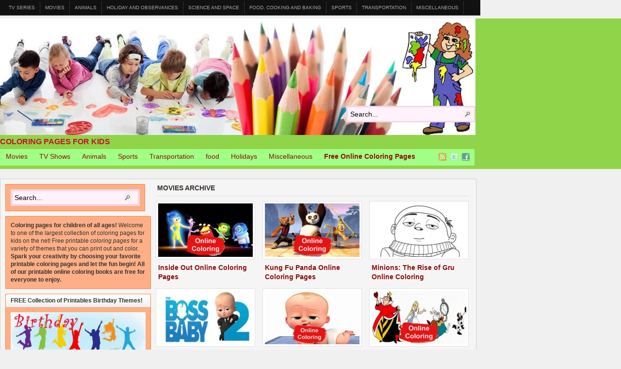

--- FILE ---
content_type: text/html; charset=utf-8
request_url: https://coloring2print.com/category/free-online-coloring-pages/movies/?amp
body_size: 24592
content:
<!DOCTYPE html>
<html lang="en-US" amp="" data-amp-auto-lightbox-disable transformed="self;v=1" i-amphtml-layout="" i-amphtml-no-boilerplate="">
<head><meta charset="utf-8"><meta name="viewport" content="width=device-width"><link rel="preconnect" href="https://cdn.ampproject.org"><style amp-runtime="" i-amphtml-version="012512221826001">html{overflow-x:hidden!important}html.i-amphtml-fie{height:100%!important;width:100%!important}html:not([amp4ads]),html:not([amp4ads]) body{height:auto!important}html:not([amp4ads]) body{margin:0!important}body{-webkit-text-size-adjust:100%;-moz-text-size-adjust:100%;-ms-text-size-adjust:100%;text-size-adjust:100%}html.i-amphtml-singledoc.i-amphtml-embedded{-ms-touch-action:pan-y pinch-zoom;touch-action:pan-y pinch-zoom}html.i-amphtml-fie>body,html.i-amphtml-singledoc>body{overflow:visible!important}html.i-amphtml-fie:not(.i-amphtml-inabox)>body,html.i-amphtml-singledoc:not(.i-amphtml-inabox)>body{position:relative!important}html.i-amphtml-ios-embed-legacy>body{overflow-x:hidden!important;overflow-y:auto!important;position:absolute!important}html.i-amphtml-ios-embed{overflow-y:auto!important;position:static}#i-amphtml-wrapper{overflow-x:hidden!important;overflow-y:auto!important;position:absolute!important;top:0!important;left:0!important;right:0!important;bottom:0!important;margin:0!important;display:block!important}html.i-amphtml-ios-embed.i-amphtml-ios-overscroll,html.i-amphtml-ios-embed.i-amphtml-ios-overscroll>#i-amphtml-wrapper{-webkit-overflow-scrolling:touch!important}#i-amphtml-wrapper>body{position:relative!important;border-top:1px solid transparent!important}#i-amphtml-wrapper+body{visibility:visible}#i-amphtml-wrapper+body .i-amphtml-lightbox-element,#i-amphtml-wrapper+body[i-amphtml-lightbox]{visibility:hidden}#i-amphtml-wrapper+body[i-amphtml-lightbox] .i-amphtml-lightbox-element{visibility:visible}#i-amphtml-wrapper.i-amphtml-scroll-disabled,.i-amphtml-scroll-disabled{overflow-x:hidden!important;overflow-y:hidden!important}amp-instagram{padding:54px 0px 0px!important;background-color:#fff}amp-iframe iframe{box-sizing:border-box!important}[amp-access][amp-access-hide]{display:none}[subscriptions-dialog],body:not(.i-amphtml-subs-ready) [subscriptions-action],body:not(.i-amphtml-subs-ready) [subscriptions-section]{display:none!important}amp-experiment,amp-live-list>[update]{display:none}amp-list[resizable-children]>.i-amphtml-loading-container.amp-hidden{display:none!important}amp-list [fetch-error],amp-list[load-more] [load-more-button],amp-list[load-more] [load-more-end],amp-list[load-more] [load-more-failed],amp-list[load-more] [load-more-loading]{display:none}amp-list[diffable] div[role=list]{display:block}amp-story-page,amp-story[standalone]{min-height:1px!important;display:block!important;height:100%!important;margin:0!important;padding:0!important;overflow:hidden!important;width:100%!important}amp-story[standalone]{background-color:#000!important;position:relative!important}amp-story-page{background-color:#757575}amp-story .amp-active>div,amp-story .i-amphtml-loader-background{display:none!important}amp-story-page:not(:first-of-type):not([distance]):not([active]){transform:translateY(1000vh)!important}amp-autocomplete{position:relative!important;display:inline-block!important}amp-autocomplete>input,amp-autocomplete>textarea{padding:0.5rem;border:1px solid rgba(0,0,0,.33)}.i-amphtml-autocomplete-results,amp-autocomplete>input,amp-autocomplete>textarea{font-size:1rem;line-height:1.5rem}[amp-fx^=fly-in]{visibility:hidden}amp-script[nodom],amp-script[sandboxed]{position:fixed!important;top:0!important;width:1px!important;height:1px!important;overflow:hidden!important;visibility:hidden}
/*# sourceURL=/css/ampdoc.css*/[hidden]{display:none!important}.i-amphtml-element{display:inline-block}.i-amphtml-blurry-placeholder{transition:opacity 0.3s cubic-bezier(0.0,0.0,0.2,1)!important;pointer-events:none}[layout=nodisplay]:not(.i-amphtml-element){display:none!important}.i-amphtml-layout-fixed,[layout=fixed][width][height]:not(.i-amphtml-layout-fixed){display:inline-block;position:relative}.i-amphtml-layout-responsive,[layout=responsive][width][height]:not(.i-amphtml-layout-responsive),[width][height][heights]:not([layout]):not(.i-amphtml-layout-responsive),[width][height][sizes]:not(img):not([layout]):not(.i-amphtml-layout-responsive){display:block;position:relative}.i-amphtml-layout-intrinsic,[layout=intrinsic][width][height]:not(.i-amphtml-layout-intrinsic){display:inline-block;position:relative;max-width:100%}.i-amphtml-layout-intrinsic .i-amphtml-sizer{max-width:100%}.i-amphtml-intrinsic-sizer{max-width:100%;display:block!important}.i-amphtml-layout-container,.i-amphtml-layout-fixed-height,[layout=container],[layout=fixed-height][height]:not(.i-amphtml-layout-fixed-height){display:block;position:relative}.i-amphtml-layout-fill,.i-amphtml-layout-fill.i-amphtml-notbuilt,[layout=fill]:not(.i-amphtml-layout-fill),body noscript>*{display:block;overflow:hidden!important;position:absolute;top:0;left:0;bottom:0;right:0}body noscript>*{position:absolute!important;width:100%;height:100%;z-index:2}body noscript{display:inline!important}.i-amphtml-layout-flex-item,[layout=flex-item]:not(.i-amphtml-layout-flex-item){display:block;position:relative;-ms-flex:1 1 auto;flex:1 1 auto}.i-amphtml-layout-fluid{position:relative}.i-amphtml-layout-size-defined{overflow:hidden!important}.i-amphtml-layout-awaiting-size{position:absolute!important;top:auto!important;bottom:auto!important}i-amphtml-sizer{display:block!important}@supports (aspect-ratio:1/1){i-amphtml-sizer.i-amphtml-disable-ar{display:none!important}}.i-amphtml-blurry-placeholder,.i-amphtml-fill-content{display:block;height:0;max-height:100%;max-width:100%;min-height:100%;min-width:100%;width:0;margin:auto}.i-amphtml-layout-size-defined .i-amphtml-fill-content{position:absolute;top:0;left:0;bottom:0;right:0}.i-amphtml-replaced-content,.i-amphtml-screen-reader{padding:0!important;border:none!important}.i-amphtml-screen-reader{position:fixed!important;top:0px!important;left:0px!important;width:4px!important;height:4px!important;opacity:0!important;overflow:hidden!important;margin:0!important;display:block!important;visibility:visible!important}.i-amphtml-screen-reader~.i-amphtml-screen-reader{left:8px!important}.i-amphtml-screen-reader~.i-amphtml-screen-reader~.i-amphtml-screen-reader{left:12px!important}.i-amphtml-screen-reader~.i-amphtml-screen-reader~.i-amphtml-screen-reader~.i-amphtml-screen-reader{left:16px!important}.i-amphtml-unresolved{position:relative;overflow:hidden!important}.i-amphtml-select-disabled{-webkit-user-select:none!important;-ms-user-select:none!important;user-select:none!important}.i-amphtml-notbuilt,[layout]:not(.i-amphtml-element),[width][height][heights]:not([layout]):not(.i-amphtml-element),[width][height][sizes]:not(img):not([layout]):not(.i-amphtml-element){position:relative;overflow:hidden!important;color:transparent!important}.i-amphtml-notbuilt:not(.i-amphtml-layout-container)>*,[layout]:not([layout=container]):not(.i-amphtml-element)>*,[width][height][heights]:not([layout]):not(.i-amphtml-element)>*,[width][height][sizes]:not([layout]):not(.i-amphtml-element)>*{display:none}amp-img:not(.i-amphtml-element)[i-amphtml-ssr]>img.i-amphtml-fill-content{display:block}.i-amphtml-notbuilt:not(.i-amphtml-layout-container),[layout]:not([layout=container]):not(.i-amphtml-element),[width][height][heights]:not([layout]):not(.i-amphtml-element),[width][height][sizes]:not(img):not([layout]):not(.i-amphtml-element){color:transparent!important;line-height:0!important}.i-amphtml-ghost{visibility:hidden!important}.i-amphtml-element>[placeholder],[layout]:not(.i-amphtml-element)>[placeholder],[width][height][heights]:not([layout]):not(.i-amphtml-element)>[placeholder],[width][height][sizes]:not([layout]):not(.i-amphtml-element)>[placeholder]{display:block;line-height:normal}.i-amphtml-element>[placeholder].amp-hidden,.i-amphtml-element>[placeholder].hidden{visibility:hidden}.i-amphtml-element:not(.amp-notsupported)>[fallback],.i-amphtml-layout-container>[placeholder].amp-hidden,.i-amphtml-layout-container>[placeholder].hidden{display:none}.i-amphtml-layout-size-defined>[fallback],.i-amphtml-layout-size-defined>[placeholder]{position:absolute!important;top:0!important;left:0!important;right:0!important;bottom:0!important;z-index:1}amp-img[i-amphtml-ssr]:not(.i-amphtml-element)>[placeholder]{z-index:auto}.i-amphtml-notbuilt>[placeholder]{display:block!important}.i-amphtml-hidden-by-media-query{display:none!important}.i-amphtml-element-error{background:red!important;color:#fff!important;position:relative!important}.i-amphtml-element-error:before{content:attr(error-message)}i-amp-scroll-container,i-amphtml-scroll-container{position:absolute;top:0;left:0;right:0;bottom:0;display:block}i-amp-scroll-container.amp-active,i-amphtml-scroll-container.amp-active{overflow:auto;-webkit-overflow-scrolling:touch}.i-amphtml-loading-container{display:block!important;pointer-events:none;z-index:1}.i-amphtml-notbuilt>.i-amphtml-loading-container{display:block!important}.i-amphtml-loading-container.amp-hidden{visibility:hidden}.i-amphtml-element>[overflow]{cursor:pointer;position:relative;z-index:2;visibility:hidden;display:initial;line-height:normal}.i-amphtml-layout-size-defined>[overflow]{position:absolute}.i-amphtml-element>[overflow].amp-visible{visibility:visible}template{display:none!important}.amp-border-box,.amp-border-box *,.amp-border-box :after,.amp-border-box :before{box-sizing:border-box}amp-pixel{display:none!important}amp-analytics,amp-auto-ads,amp-story-auto-ads{position:fixed!important;top:0!important;width:1px!important;height:1px!important;overflow:hidden!important;visibility:hidden}amp-story{visibility:hidden!important}html.i-amphtml-fie>amp-analytics{position:initial!important}[visible-when-invalid]:not(.visible),form [submit-error],form [submit-success],form [submitting]{display:none}amp-accordion{display:block!important}@media (min-width:1px){:where(amp-accordion>section)>:first-child{margin:0;background-color:#efefef;padding-right:20px;border:1px solid #dfdfdf}:where(amp-accordion>section)>:last-child{margin:0}}amp-accordion>section{float:none!important}amp-accordion>section>*{float:none!important;display:block!important;overflow:hidden!important;position:relative!important}amp-accordion,amp-accordion>section{margin:0}amp-accordion:not(.i-amphtml-built)>section>:last-child{display:none!important}amp-accordion:not(.i-amphtml-built)>section[expanded]>:last-child{display:block!important}
/*# sourceURL=/css/ampshared.css*/</style><meta name="amp-to-amp-navigation" content="AMP-Redirect-To; AMP.navigateTo"><meta name="description" content="Coloring Pages for Kids"><meta name="robots" content="max-image-preview:large"><meta name="generator" content="WordPress 6.9"><meta name="generator" content="Site Kit by Google 1.170.0"><meta name="google-adsense-platform-account" content="ca-host-pub-2644536267352236"><meta name="google-adsense-platform-domain" content="sitekit.withgoogle.com"><meta name="generator" content="AMP Plugin v2.5.5; mode=transitional"><meta name="msapplication-TileImage" content="https://coloring2print.com/wp-content/uploads/2015/11/cropped-icon512-300x300.jpg"><link rel="dns-prefetch" href="//www.googletagmanager.com"><script async="" src="https://cdn.ampproject.org/v0.mjs" type="module" crossorigin="anonymous"></script><script async nomodule src="https://cdn.ampproject.org/v0.js" crossorigin="anonymous"></script><script src="https://cdn.ampproject.org/v0/amp-analytics-0.1.mjs" async="" custom-element="amp-analytics" type="module" crossorigin="anonymous"></script><script async nomodule src="https://cdn.ampproject.org/v0/amp-analytics-0.1.js" crossorigin="anonymous" custom-element="amp-analytics"></script><script src="https://cdn.ampproject.org/v0/amp-anim-0.1.mjs" async="" custom-element="amp-anim" type="module" crossorigin="anonymous"></script><script async nomodule src="https://cdn.ampproject.org/v0/amp-anim-0.1.js" crossorigin="anonymous" custom-element="amp-anim"></script><script src="https://cdn.ampproject.org/v0/amp-form-0.1.mjs" async="" custom-element="amp-form" type="module" crossorigin="anonymous"></script><script async nomodule src="https://cdn.ampproject.org/v0/amp-form-0.1.js" crossorigin="anonymous" custom-element="amp-form"></script><script src="https://cdn.ampproject.org/v0/amp-mustache-0.2.mjs" async="" custom-template="amp-mustache" type="module" crossorigin="anonymous"></script><script async nomodule src="https://cdn.ampproject.org/v0/amp-mustache-0.2.js" crossorigin="anonymous" custom-template="amp-mustache"></script><script src="https://cdn.ampproject.org/v0/amp-youtube-0.1.mjs" async="" custom-element="amp-youtube" type="module" crossorigin="anonymous"></script><script async nomodule src="https://cdn.ampproject.org/v0/amp-youtube-0.1.js" crossorigin="anonymous" custom-element="amp-youtube"></script><link rel="shortcut icon" href="https://coloring2print.com/favicon.ico"><link rel="icon" href="https://coloring2print.com/wp-content/uploads/2015/11/cropped-icon512-36x36.jpg" sizes="32x32"><link rel="icon" href="https://coloring2print.com/wp-content/uploads/2015/11/cropped-icon512-300x300.jpg" sizes="192x192"><style amp-custom="">amp-img:is([sizes=auto i],[sizes^="auto," i]),amp-anim:is([sizes=auto i],[sizes^="auto," i]){contain-intrinsic-size:3000px 1500px}amp-anim.amp-wp-enforced-sizes,amp-img.amp-wp-enforced-sizes{object-fit:contain}.amp-wp-default-form-message>p{margin:1em 0;padding:.5em}.amp-wp-default-form-message[submit-success]>p.amp-wp-form-redirecting,.amp-wp-default-form-message[submitting]>p{font-style:italic}.amp-wp-default-form-message[submit-success]>p:not(.amp-wp-form-redirecting){background-color:#90ee90;border:1px solid green;color:#000}.amp-wp-default-form-message[submit-error]>p{background-color:#ffb6c1;border:1px solid red;color:#000}.amp-wp-default-form-message[submit-success]>p:empty{display:none}amp-anim img,amp-anim noscript,amp-img img,amp-img noscript{image-rendering:inherit;object-fit:inherit;object-position:inherit}:where(.wp-block-button__link){border-radius:9999px;box-shadow:none;padding:calc(.667em + 2px) calc(1.333em + 2px);text-decoration:none}:root :where(.wp-block-button .wp-block-button__link.is-style-outline),:root :where(.wp-block-button.is-style-outline>.wp-block-button__link){border:2px solid;padding:.667em 1.333em}:root :where(.wp-block-button .wp-block-button__link.is-style-outline:not(.has-text-color)),:root :where(.wp-block-button.is-style-outline>.wp-block-button__link:not(.has-text-color)){color:currentColor}:root :where(.wp-block-button .wp-block-button__link.is-style-outline:not(.has-background)),:root :where(.wp-block-button.is-style-outline>.wp-block-button__link:not(.has-background)){background-color:initial;background-image:none}:where(.wp-block-columns){margin-bottom:1.75em}:where(.wp-block-columns.has-background){padding:1.25em 2.375em}:where(.wp-block-post-comments input[type=submit]){border:none}:where(.wp-block-cover-image:not(.has-text-color)),:where(.wp-block-cover:not(.has-text-color)){color:#fff}:where(.wp-block-cover-image.is-light:not(.has-text-color)),:where(.wp-block-cover.is-light:not(.has-text-color)){color:#000}:root :where(.wp-block-cover h1:not(.has-text-color)),:root :where(.wp-block-cover h2:not(.has-text-color)),:root :where(.wp-block-cover h3:not(.has-text-color)),:root :where(.wp-block-cover h4:not(.has-text-color)),:root :where(.wp-block-cover h5:not(.has-text-color)),:root :where(.wp-block-cover h6:not(.has-text-color)),:root :where(.wp-block-cover p:not(.has-text-color)){color:inherit}:where(.wp-block-file){margin-bottom:1.5em}:where(.wp-block-file__button){border-radius:2em;display:inline-block;padding:.5em 1em}:where(.wp-block-file__button):where(a):active,:where(.wp-block-file__button):where(a):focus,:where(.wp-block-file__button):where(a):hover,:where(.wp-block-file__button):where(a):visited{box-shadow:none;color:#fff;opacity:.85;text-decoration:none}:where(.wp-block-form-input__input){font-size:1em;margin-bottom:.5em;padding:0 .5em}:where(.wp-block-form-input__input)[type=date],:where(.wp-block-form-input__input)[type=datetime-local],:where(.wp-block-form-input__input)[type=datetime],:where(.wp-block-form-input__input)[type=email],:where(.wp-block-form-input__input)[type=month],:where(.wp-block-form-input__input)[type=number],:where(.wp-block-form-input__input)[type=password],:where(.wp-block-form-input__input)[type=search],:where(.wp-block-form-input__input)[type=tel],:where(.wp-block-form-input__input)[type=text],:where(.wp-block-form-input__input)[type=time],:where(.wp-block-form-input__input)[type=url],:where(.wp-block-form-input__input)[type=week]{border-style:solid;border-width:1px;line-height:2;min-height:2em}:where(.wp-block-group.wp-block-group-is-layout-constrained){position:relative}@keyframes show-content-image{0%{visibility:hidden}99%{visibility:hidden}to{visibility:visible}}@keyframes turn-on-visibility{0%{opacity:0}to{opacity:1}}@keyframes turn-off-visibility{0%{opacity:1;visibility:visible}99%{opacity:0;visibility:visible}to{opacity:0;visibility:hidden}}@keyframes lightbox-zoom-in{0%{transform:translate(calc(( -100vw + var(--wp--lightbox-scrollbar-width) ) / 2 + var(--wp--lightbox-initial-left-position)),calc(-50vh + var(--wp--lightbox-initial-top-position))) scale(var(--wp--lightbox-scale))}to{transform:translate(-50%,-50%) scale(1)}}@keyframes lightbox-zoom-out{0%{transform:translate(-50%,-50%) scale(1);visibility:visible}99%{visibility:visible}to{transform:translate(calc(( -100vw + var(--wp--lightbox-scrollbar-width) ) / 2 + var(--wp--lightbox-initial-left-position)),calc(-50vh + var(--wp--lightbox-initial-top-position))) scale(var(--wp--lightbox-scale));visibility:hidden}}:where(.wp-block-latest-comments:not([data-amp-original-style*=line-height] .wp-block-latest-comments__comment)){line-height:1.1}:where(.wp-block-latest-comments:not([data-amp-original-style*=line-height] .wp-block-latest-comments__comment-excerpt p)){line-height:1.8}:root :where(.wp-block-latest-posts.is-grid){padding:0}:root :where(.wp-block-latest-posts.wp-block-latest-posts__list){padding-left:0}ul{box-sizing:border-box}:root :where(.wp-block-list.has-background){padding:1.25em 2.375em}:where(.wp-block-navigation.has-background .wp-block-navigation-item a:not(.wp-element-button)),:where(.wp-block-navigation.has-background .wp-block-navigation-submenu a:not(.wp-element-button)){padding:.5em 1em}:where(.wp-block-navigation .wp-block-navigation__submenu-container .wp-block-navigation-item a:not(.wp-element-button)),:where(.wp-block-navigation .wp-block-navigation__submenu-container .wp-block-navigation-submenu a:not(.wp-element-button)),:where(.wp-block-navigation .wp-block-navigation__submenu-container .wp-block-navigation-submenu button.wp-block-navigation-item__content),:where(.wp-block-navigation .wp-block-navigation__submenu-container .wp-block-pages-list__item button.wp-block-navigation-item__content){padding:.5em 1em}@keyframes overlay-menu__fade-in-animation{0%{opacity:0;transform:translateY(.5em)}to{opacity:1;transform:translateY(0)}}:root :where(p.has-background){padding:1.25em 2.375em}:where(p.has-text-color:not(.has-link-color)) a{color:inherit}:where(.wp-block-post-comments-form input:not([type=submit])),:where(.wp-block-post-comments-form textarea){border:1px solid #949494;font-family:inherit;font-size:1em}:where(.wp-block-post-comments-form input:where(:not([type=submit]):not([type=checkbox]))),:where(.wp-block-post-comments-form textarea){padding:calc(.667em + 2px)}:where(.wp-block-post-excerpt){box-sizing:border-box;margin-bottom:var(--wp--style--block-gap);margin-top:var(--wp--style--block-gap)}:where(.wp-block-preformatted.has-background){padding:1.25em 2.375em}:where(.wp-block-search__button){border:1px solid #ccc;padding:6px 10px}:where(.wp-block-search__input){appearance:none;border:1px solid #949494;flex-grow:1;font-family:inherit;font-size:inherit;font-style:inherit;font-weight:inherit;letter-spacing:inherit;line-height:inherit;margin-left:0;margin-right:0;min-width:3rem;padding:8px;text-transform:inherit}:where(.wp-block-search__input):not(#_#_#_#_#_#_#_){text-decoration:unset}:where(.wp-block-search__button-inside .wp-block-search__inside-wrapper){background-color:#fff;border:1px solid #949494;box-sizing:border-box;padding:4px}:where(.wp-block-search__button-inside .wp-block-search__inside-wrapper) :where(.wp-block-search__button){padding:4px 8px}:root :where(.wp-block-separator.is-style-dots){height:auto;line-height:1;text-align:center}:root :where(.wp-block-separator.is-style-dots):before{color:currentColor;content:"···";font-family:serif;font-size:1.5em;letter-spacing:2em;padding-left:2em}:root :where(.wp-block-site-logo.is-style-rounded){border-radius:9999px}:root :where(.wp-block-social-links .wp-social-link a){padding:.25em}:root :where(.wp-block-social-links.is-style-logos-only .wp-social-link a){padding:0}:root :where(.wp-block-social-links.is-style-pill-shape .wp-social-link a){padding-left:.6666666667em;padding-right:.6666666667em}:root :where(.wp-block-tag-cloud.is-style-outline){display:flex;flex-wrap:wrap;gap:1ch}:root :where(.wp-block-tag-cloud.is-style-outline a){border:1px solid;margin-right:0;padding:1ch 2ch}:root :where(.wp-block-tag-cloud.is-style-outline a):not(#_#_#_#_#_#_#_#_){font-size:unset;text-decoration:none}:root :where(.wp-block-table-of-contents){box-sizing:border-box}:where(.wp-block-term-description){box-sizing:border-box;margin-bottom:var(--wp--style--block-gap);margin-top:var(--wp--style--block-gap)}:where(pre.wp-block-verse){font-family:inherit}:root{--wp-block-synced-color:#7a00df;--wp-block-synced-color--rgb:122,0,223;--wp-bound-block-color:var(--wp-block-synced-color);--wp-editor-canvas-background:#ddd;--wp-admin-theme-color:#007cba;--wp-admin-theme-color--rgb:0,124,186;--wp-admin-theme-color-darker-10:#006ba1;--wp-admin-theme-color-darker-10--rgb:0,107,160.5;--wp-admin-theme-color-darker-20:#005a87;--wp-admin-theme-color-darker-20--rgb:0,90,135;--wp-admin-border-width-focus:2px}@media (min-resolution:192dpi){:root{--wp-admin-border-width-focus:1.5px}}:root{--wp--preset--font-size--normal:16px;--wp--preset--font-size--huge:42px}html :where(.has-border-color){border-style:solid}html :where([data-amp-original-style*=border-top-color]){border-top-style:solid}html :where([data-amp-original-style*=border-right-color]){border-right-style:solid}html :where([data-amp-original-style*=border-bottom-color]){border-bottom-style:solid}html :where([data-amp-original-style*=border-left-color]){border-left-style:solid}html :where([data-amp-original-style*=border-width]){border-style:solid}html :where([data-amp-original-style*=border-top-width]){border-top-style:solid}html :where([data-amp-original-style*=border-right-width]){border-right-style:solid}html :where([data-amp-original-style*=border-bottom-width]){border-bottom-style:solid}html :where([data-amp-original-style*=border-left-width]){border-left-style:solid}html :where(amp-img[class*=wp-image-]),html :where(amp-anim[class*=wp-image-]){height:auto;max-width:100%}:where(figure){margin:0 0 1em}html :where(.is-position-sticky){--wp-admin--admin-bar--position-offset:var(--wp-admin--admin-bar--height,0px)}@media screen and (max-width:600px){html :where(.is-position-sticky){--wp-admin--admin-bar--position-offset:0px}}:root :where(p.has-background){padding:1.25em 2.375em}:where(p.has-text-color:not(.has-link-color)) a{color:inherit}:root{--wp--preset--aspect-ratio--square:1;--wp--preset--aspect-ratio--4-3:4/3;--wp--preset--aspect-ratio--3-4:3/4;--wp--preset--aspect-ratio--3-2:3/2;--wp--preset--aspect-ratio--2-3:2/3;--wp--preset--aspect-ratio--16-9:16/9;--wp--preset--aspect-ratio--9-16:9/16;--wp--preset--color--black:#000;--wp--preset--color--cyan-bluish-gray:#abb8c3;--wp--preset--color--white:#fff;--wp--preset--color--pale-pink:#f78da7;--wp--preset--color--vivid-red:#cf2e2e;--wp--preset--color--luminous-vivid-orange:#ff6900;--wp--preset--color--luminous-vivid-amber:#fcb900;--wp--preset--color--light-green-cyan:#7bdcb5;--wp--preset--color--vivid-green-cyan:#00d084;--wp--preset--color--pale-cyan-blue:#8ed1fc;--wp--preset--color--vivid-cyan-blue:#0693e3;--wp--preset--color--vivid-purple:#9b51e0;--wp--preset--gradient--vivid-cyan-blue-to-vivid-purple:linear-gradient(135deg,#0693e3 0%,#9b51e0 100%);--wp--preset--gradient--light-green-cyan-to-vivid-green-cyan:linear-gradient(135deg,#7adcb4 0%,#00d082 100%);--wp--preset--gradient--luminous-vivid-amber-to-luminous-vivid-orange:linear-gradient(135deg,#fcb900 0%,#ff6900 100%);--wp--preset--gradient--luminous-vivid-orange-to-vivid-red:linear-gradient(135deg,#ff6900 0%,#cf2e2e 100%);--wp--preset--gradient--very-light-gray-to-cyan-bluish-gray:linear-gradient(135deg,#eee 0%,#a9b8c3 100%);--wp--preset--gradient--cool-to-warm-spectrum:linear-gradient(135deg,#4aeadc 0%,#9778d1 20%,#cf2aba 40%,#ee2c82 60%,#fb6962 80%,#fef84c 100%);--wp--preset--gradient--blush-light-purple:linear-gradient(135deg,#ffceec 0%,#9896f0 100%);--wp--preset--gradient--blush-bordeaux:linear-gradient(135deg,#fecda5 0%,#fe2d2d 50%,#6b003e 100%);--wp--preset--gradient--luminous-dusk:linear-gradient(135deg,#ffcb70 0%,#c751c0 50%,#4158d0 100%);--wp--preset--gradient--pale-ocean:linear-gradient(135deg,#fff5cb 0%,#b6e3d4 50%,#33a7b5 100%);--wp--preset--gradient--electric-grass:linear-gradient(135deg,#caf880 0%,#71ce7e 100%);--wp--preset--gradient--midnight:linear-gradient(135deg,#020381 0%,#2874fc 100%);--wp--preset--font-size--small:13px;--wp--preset--font-size--medium:20px;--wp--preset--font-size--large:36px;--wp--preset--font-size--x-large:42px;--wp--preset--spacing--20:.44rem;--wp--preset--spacing--30:.67rem;--wp--preset--spacing--40:1rem;--wp--preset--spacing--50:1.5rem;--wp--preset--spacing--60:2.25rem;--wp--preset--spacing--70:3.38rem;--wp--preset--spacing--80:5.06rem;--wp--preset--shadow--natural:6px 6px 9px rgba(0,0,0,.2);--wp--preset--shadow--deep:12px 12px 50px rgba(0,0,0,.4);--wp--preset--shadow--sharp:6px 6px 0px rgba(0,0,0,.2);--wp--preset--shadow--outlined:6px 6px 0px -3px #fff,6px 6px #000;--wp--preset--shadow--crisp:6px 6px 0px #000}:where(.is-layout-flex){gap:.5em}:where(.is-layout-grid){gap:.5em}:where(.wp-block-columns.is-layout-flex){gap:2em}:where(.wp-block-columns.is-layout-grid){gap:2em}:where(.wp-block-post-template.is-layout-flex){gap:1.25em}:where(.wp-block-post-template.is-layout-grid){gap:1.25em}div.crafty-social-buttons{margin:.3em 0}div.crafty-social-buttons-align-center{text-align:center}div.crafty-social-buttons .crafty-social-caption{display:inline-block;padding-right:1em;vertical-align:top;font-size:1.2em}div.crafty-social-buttons ul{display:inline-block;list-style-type:none;margin:0;padding:0}div.crafty-social-buttons ul li{display:inline-block;margin:0 .2em;padding:0}div.crafty-social-buttons ul li a{text-decoration:none;border:none}div.crafty-social-buttons ul li a.hover-brighten{opacity:.7}div.crafty-social-buttons ul li a.hover-brighten:hover{opacity:1}div.crafty-social-buttons ul li amp-img,div.crafty-social-buttons ul li amp-anim{display:inline-block}div.crafty-social-share-buttons ul li a.crafty-social-button.csb-whatsapp{display:none}@media screen,projection{html,body{height:100%;min-height:100%;margin:0;padding:0}.clearfix:after{clear:both;content:".";display:block;height:0;line-height:0;visibility:hidden}.clearfix{display:inline-block}p{line-height:1.5;margin:0 0 1.25em;padding:0}a amp-img,a amp-anim{border:none}a:focus,a:hover,a:active{outline:none}h3,h5{margin:1em 0}h3{font-size:18px}h5{font-size:14px}.floatleft{float:left}.floatright{float:right}.xoxo{padding:0}#wrapper{min-height:100%;position:relative;padding:20px 0}#main{padding:10px 10px 0}#header{min-width:990px;padding:0}#branding{width:980px;margin:0 auto;padding:0}.logo{max-width:590px;float:left;padding:21px 1 25px 10px}.blog-name{margin:0 0 3px;line-height:1em;display:block}.blog-description{line-height:1em;display:block;margin:0;padding:3px 0 0}.sf-menu,.sf-menu *{list-style:none;margin:0;padding:0}.sf-menu{line-height:1}.sf-menu ul{position:absolute;left:-999em;width:11em;z-index:100}.sf-menu ul li{width:100%}.sf-menu li:hover{visibility:inherit}.sf-menu li{float:left;position:relative}.sf-menu a{display:block;position:relative}.sf-menu li:hover ul{left:0;top:2.8em;z-index:99}ul.sf-menu li:hover li ul{top:-999em}ul.sf-menu li li:hover ul{left:11em;top:0}ul.sf-menu li li:hover li ul{top:-999em}ul.sf-menu li li li:hover ul{left:11em;top:0}#top-menu,#nav{min-width:990px}#top-menu-content,#nav-content{margin:0 auto;width:978px}#top-menu-content .sf-menu,#nav .sf-menu{float:left;line-height:1.1}.quick-nav{float:right;list-style:none;margin:0 10px 0;padding:0}.quick-nav li{float:left;display:inline}#searchbar{float:right;overflow:hidden;margin:25px 10px 0 0}.sidebar .xoxo{list-style:none;padding:0;margin:0}.widgetcontainer{padding:10px;margin-bottom:10px}.widgetcontainer ul,.widgetcontainer .xoxo{list-style:disc;margin:0 0 0 15px;padding:0}.widgetcontainer li{margin:3px 0}.widgetcontainer input[type=text],.widgetcontainer input[type=password]{width:90%}.entry-thumbnails{clear:both;display:inline-block}.entry-thumbnails-link{float:left;display:block}.posts-default{list-style:none;margin:0 0 10px;padding:0;overflow:hidden}.posts-default{margin:0 0 20px}.posts-default li,.posts-default amp-img,.posts-default amp-anim{float:left;padding:0;overflow:hidden}.posts-default .entry-title{margin:5px;line-height:1.4em}.posts-default .entry-thumbnails-link{padding:4px}.posts-default .published{float:left;margin:5px 5px 0}.posts-default .entry-meta{float:left;display:block;margin:-25px 0 0}.posts-default .entry-comments{float:right;margin:5px 5px 0;background:url("https://coloring2print.com/wp-content/themes/arras/images/comments.gif") no-repeat left center;padding:0 0 0 12px}.navigation{margin:0 10px 20px 0;text-align:center}#footer{margin:20px auto 0;width:980px;padding-bottom:10px}#footer .widgetcontainer{padding:5px 10px;margin-right:10px;float:left}#footer .footer-message{margin:0;padding:10px 15px 0}#footer .footer-message p{margin:0 0 .5em}#footer .footer-message .floatright{margin-left:20px}.footer-sidebar-container{margin:10px}.footer-sidebar{overflow:hidden;float:left;margin:0;padding:0 0 10px}body{background-color:#f0f0f0;color:#333;font:12px "comic sans ms",sans-serif}a,a:link,a:visited{color:#8b0c0c;text-decoration:none}a:hover{color:#c00}input[type=text],input[type=password]{background:url("https://coloring2print.com/wp-content/themes/arras/images/form.jpg") repeat-x top #fff;border:1px solid #ccc;padding:5px 3px}input[type=submit]{font-family:"Lucida Grande",Arial,Helvetica,sans-serif;background:url("https://coloring2print.com/wp-content/themes/arras/images/feed-title-white.jpg") repeat-x;border:1px solid #ccc;padding:5px 10px;font-size:12px;color:#000;font-weight:700;border-radius:3px;-moz-border-radius:3px;-webkit-border-radius:3px}input[type=submit]:hover{background:#313428;color:#fff}#main{background:#f5f5f5;border:1px solid #d3d1c7}#header{background:#8fd449;border-bottom:0px solid #8fd449}.logo{max-width:590px;float:left;font-weight:700;font-family:"Segoe UI",Arial,Helvetica,sans-serif;text-transform:uppercase}.blog-name{font-size:22px;letter-spacing:1px}.blog-name a:link,.blog-name a:visited{color:#fff;text-decoration:none}.blog-description{font-size:16px;color:#ca0e2c}#top-menu{background:#111;border-bottom:1px solid #333}#top-menu-content{height:25px;padding:3px 0}#top-menu-content .sf-menu{text-transform:uppercase;margin:0 2px}#top-menu .sf-menu a{display:block;text-decoration:none;padding:7px 10px 8px;color:#aaa;font-size:10px;border-right:1px solid #333}#top-menu .sf-menu ul a{border:none}#top-menu .sf-menu ul li{border:1px solid #333;margin-top:-1px}#top-menu .sf-menu a:hover,#top-menu .sf-menu li:hover,#top-menu .sf-menu ul li{color:#fff;background:#111}#top-menu .sf-menu ul a:hover,#top-menu .sf-menu ul li:hover{color:#373331;background:#fff}#top-menu .sf-menu li li a{padding:7px 10px;line-height:1;height:auto;font-size:10px}#top-menu .sf-menu li:hover ul{top:2.4em}#top-menu ul.sf-menu li li:hover ul,#top-menu ul.sf-menu li li li:hover ul{top:0}#nav{background:url("https://coloring2print.com/wp-content/themes/arras/images/topnav.jpg") repeat-x bottom #8fd449;min-width:990px}#nav-content{margin:0 auto;width:978px;background:#a2ff85}#nav .sf-menu{float:left;line-height:1.1;max-width:980px}#nav .sf-menu a{display:block;text-decoration:none;padding:8px 12px 11px;color:#8b0c0c;font-size:14px}#nav .sf-menu ul li{border:1px solid #fd7e3b;margin-top:-1px}#nav .sf-menu a:hover,#nav .sf-menu li:hover,#nav .sf-menu ul li{background:#ffaf85;color:#fff}#nav .sf-menu ul a:hover,#nav .sf-menu ul li:hover{color:#373331;background:#fff}#nav .sf-menu li li a{padding:7px 10px;line-height:1;height:auto;font-size:12px}#nav .quick-nav li{padding-top:8px}.quick-nav li{padding:5px 0 0 8px}.quick-nav a:link,.quick-nav a:visited{display:block;text-indent:-9000px;width:16px;height:16px;float:left;clear:left;opacity:.6}.quick-nav a:hover{opacity:1}.quick-nav #rss{background:url("https://coloring2print.com/wp-content/themes/arras/images/rss.png") no-repeat}.quick-nav #twitter{background:url("https://coloring2print.com/wp-content/themes/arras/images/twitter.png") no-repeat}.quick-nav #facebook{background:url("https://coloring2print.com/wp-content/themes/arras/images/facebook.png") no-repeat}#searchbar{margin:180px 0 0}.searchform{border:3px solid #f3d7e8;background:#fff2fa;width:250px;padding:6px 5px;margin:0}.searchform .s{font-family:"Lucida Grande",Arial,Helvetica,sans-serif;font-size:14px;border:none;background:#fff2fa;padding:0;margin:0;float:left;width:234px}.searchform .searchsubmit{background:url("https://coloring2print.com/wp-content/themes/arras/images/searchsubmit.gif") no-repeat;text-indent:-9000px;width:16px;height:16px;border:none;float:left;cursor:pointer;opacity:.7;text-transform:capitalize;padding:0;margin:0}.searchform .searchsubmit:hover{background:url("https://coloring2print.com/wp-content/themes/arras/images/searchsubmit.gif") no-repeat;opacity:1}.widgetcontainer{border:solid #fd7e3b;border-width:1px;background:repeat-x #ffaf85;line-height:1.4em}.widgetcontainer a{font-weight:700}.widgettitle{color:#333;font-size:12px;font-weight:700;margin:-10px -10px 10px;padding:5px 10px;background:url("https://coloring2print.com/wp-content/themes/arras/images/feed-title-white.jpg") repeat-x top #efefef;border-bottom:1px solid #ccc}.widgettitle a{color:#333}.entry-thumbnails-link{background:#111}.entry-thumbnails-link:not(#_#_#_#_#_#_#_){text-decoration:none}.posts-default li{margin:0 15px -45px 0;font-size:12px}.posts-default amp-img,.posts-default amp-anim{background:#111}.posts-default .entry-title{font-weight:700;font-size:14px}.posts-default .entry-thumbnails-link{border:1px solid #e1e1e1;background:#fff}.posts-default .published{text-transform:uppercase;font-size:10px;color:#999;border-bottom:none}.posts-default .entry-meta{color:#ccc;background:#000;height:25px;font-weight:700;opacity:0}.posts-default .entry-meta a:link,.posts-default .entry-meta a:visited{color:#fff;text-decoration:none}.navigation a{background:url("https://coloring2print.com/wp-content/themes/arras/images/feed-title-white.jpg") top repeat-x #efefef;color:#000;text-decoration:none;padding:5px 8px;margin:0;border:1px solid #ccc;border-radius:3px;-moz-border-radius:3px;-webkit-border-radius:3px;display:inline-block}.navigation a:hover{background:#313428;color:#fff}.sidebar .searchform{padding:5px 4px;border:4px solid #f3d7e8;background:#fff2fa;width:250px}.archive-title{font-family:Century Gothic,Apple Gothic,sans-serif;text-transform:uppercase;font-weight:700;font-size:14px;padding:0 3px 8px;border-bottom:1px solid #ddd;margin:0 15px 10px 0;color:#383331}#footer{background:#f5f5f5;border:1px solid #ccc}#footer .widgetcontainer{background:none;border:none}#footer .widgettitle{background:none;border:none;font-size:14px;color:#444;padding:0 0 10px;letter-spacing:-1px;margin:0}#footer .widgetcontent{font-size:12px;background:none;padding:0;border:none}#footer .footer-message{font-size:11px}.footer-sidebar-container{border-bottom:1px solid #ccc}}#main{width:960px;margin:0 auto;position:relative}#container{width:960px;float:right;margin:0 0 0 -300px}#content{width:660px;overflow:hidden;margin:0 0 0 310px}.main-aside{width:300px;float:left;position:relative}#primary{float:left}#secondary{clear:left}.posts-default li{width:205px;height:225px}.posts-default amp-img,.posts-default amp-anim,.posts-default .entry-thumbnails-link{width:195px;height:110px}.posts-default .entry-meta{width:195px}.posts-default .entry-thumbnails{width:205px;height:120px}body:not(#_#_#_#_#_#_#_#_){background:center top scroll no-repeat #8fd449}#main:not(#_#_#_#_#_#_#_){background:url("https://coloring2print.com/wp-content/themes/arras/images/foreground.png")}.blog-name a{background:url("https://coloring2print.com/wp-content/uploads/2014/03/KidsFun2-1.jpg") no-repeat;text-indent:-9000px;width:980px;height:240px;display:block}.footer-sidebar{width:920px}#amp-mobile-version-switcher{left:0;position:absolute;width:100%;z-index:100}#amp-mobile-version-switcher>a{background-color:#444;border:0;color:#eaeaea;display:block;font-family:-apple-system,BlinkMacSystemFont,Segoe UI,Roboto,Oxygen-Sans,Ubuntu,Cantarell,Helvetica Neue,sans-serif;font-size:16px;font-weight:600;padding:15px 0;text-align:center;-webkit-text-decoration:none;text-decoration:none}#amp-mobile-version-switcher>a:active,#amp-mobile-version-switcher>a:focus,#amp-mobile-version-switcher>a:hover{-webkit-text-decoration:underline;text-decoration:underline}.maxbutton-3.maxbutton.maxbutton-to-onlin-sidebar{position:relative;text-decoration:none;display:inline-block;vertical-align:middle;width:auto;height:auto;border:2px solid #bfbfbd;border-radius:6px 6px 6px 6px;background:#2270df;background:-webkit-gradient(linear,left top,left bottom,color-stop(45%,#2270df),color-stop(1,#012295));background:-moz-linear-gradient(#2270df 45%,#012295);background:-o-linear-gradient(#2270df 45%,#012295);background:linear-gradient(#2270df 45%,#012295);-pie-background:linear-gradient(#2270df 45%,#012295);box-shadow:none}.maxbutton-3.maxbutton.maxbutton-to-onlin-sidebar:hover{border-color:#bfbfbd;background:orangered;background:-webkit-gradient(linear,left top,left bottom,color-stop(45%,orangered),color-stop(1,orangered));background:-moz-linear-gradient(orangered 45%,orangered);background:-o-linear-gradient(orangered 45%,orangered);background:linear-gradient(orangered 45%,orangered);-pie-background:linear-gradient(orangered 45%,orangered);box-shadow:none}.maxbutton-3.maxbutton.maxbutton-to-onlin-sidebar .mb-text{color:#fff;font-family:Arial;font-size:16px;font-style:normal;font-weight:bold;line-height:1em;box-sizing:border-box;display:block;background-color:unset;padding:8px 20px 8px 20px;text-shadow:-1px -1px 0px #12295d}.maxbutton-3.maxbutton.maxbutton-to-onlin-sidebar:hover .mb-text{color:#fff;text-shadow:-1px -1px 0px #618926}@media only screen and (min-width:0px) and (max-width:480px){.maxbutton-3.maxbutton.maxbutton-to-onlin-sidebar{width:90%}.maxbutton-3.maxbutton.maxbutton-to-onlin-sidebar .mb-text{font-size:12px}}.maxbutton-5.maxbutton.maxbutton-tv-movies-sidebar{position:relative;text-decoration:none;display:inline-block;vertical-align:middle;width:auto;height:auto;border:2px solid #bfbfbd;border-radius:6px 6px 6px 6px;background:#2270df;background:-webkit-gradient(linear,left top,left bottom,color-stop(45%,#2270df),color-stop(1,#12295d));background:-moz-linear-gradient(#2270df 45%,#12295d);background:-o-linear-gradient(#2270df 45%,#12295d);background:linear-gradient(#2270df 45%,#12295d);-pie-background:linear-gradient(#2270df 45%,#12295d);box-shadow:none}.maxbutton-5.maxbutton.maxbutton-tv-movies-sidebar:hover{border-color:#bfbfbd;background:#98ba40;background:-webkit-gradient(linear,left top,left bottom,color-stop(45%,#98ba40),color-stop(1,#618926));background:-moz-linear-gradient(#98ba40 45%,#618926);background:-o-linear-gradient(#98ba40 45%,#618926);background:linear-gradient(#98ba40 45%,#618926);-pie-background:linear-gradient(#98ba40 45%,#618926);box-shadow:none}.maxbutton-5.maxbutton.maxbutton-tv-movies-sidebar .mb-text{color:#fff;font-family:Arial;font-size:16px;text-align:center;font-style:normal;font-weight:bold;line-height:1em;box-sizing:border-box;display:block;background-color:unset;padding:8px 20px 8px 20px;text-shadow:-1px -1px 0px #12295d}.maxbutton-5.maxbutton.maxbutton-tv-movies-sidebar:hover .mb-text{color:#fff;text-shadow:-1px -1px 0px #618926}@media only screen and (min-width:0px) and (max-width:480px){.maxbutton-5.maxbutton.maxbutton-tv-movies-sidebar{width:90%}.maxbutton-5.maxbutton.maxbutton-tv-movies-sidebar .mb-text{font-size:12px}}.maxbutton-4.maxbutton.maxbutton-to-print-sidebar{position:relative;text-decoration:none;display:inline-block;vertical-align:middle;width:auto;height:auto;border:2px solid #bfbfbd;border-radius:6px 6px 6px 6px;background:#2270df;background:-webkit-gradient(linear,left top,left bottom,color-stop(45%,#2270df),color-stop(1,#12295d));background:-moz-linear-gradient(#2270df 45%,#12295d);background:-o-linear-gradient(#2270df 45%,#12295d);background:linear-gradient(#2270df 45%,#12295d);-pie-background:linear-gradient(#2270df 45%,#12295d);box-shadow:none}.maxbutton-4.maxbutton.maxbutton-to-print-sidebar:hover{border-color:#bfbfbd;background:#98ba40;background:-webkit-gradient(linear,left top,left bottom,color-stop(45%,#98ba40),color-stop(1,#618926));background:-moz-linear-gradient(#98ba40 45%,#618926);background:-o-linear-gradient(#98ba40 45%,#618926);background:linear-gradient(#98ba40 45%,#618926);-pie-background:linear-gradient(#98ba40 45%,#618926);box-shadow:none}.maxbutton-4.maxbutton.maxbutton-to-print-sidebar .mb-text{color:#fff;font-family:Arial;font-size:16px;font-style:normal;font-weight:bold;line-height:1em;box-sizing:border-box;display:block;background-color:unset;padding:8px 20px 8px 20px;text-shadow:-1px -1px 0px #12295d}.maxbutton-4.maxbutton.maxbutton-to-print-sidebar:hover .mb-text{color:#fff;text-shadow:-1px -1px 0px #618926}@media only screen and (min-width:0px) and (max-width:480px){.maxbutton-4.maxbutton.maxbutton-to-print-sidebar{width:90%}.maxbutton-4.maxbutton.maxbutton-to-print-sidebar .mb-text{font-size:12px}}.amp-wp-ee9eb6b:not(#_#_#_#_#_){font-family:"comic sans ms",sans-serif;color:#8b0c0c}.amp-wp-64f0456:not(#_#_#_#_#_){color:#222}.amp-wp-cdd8ca0:not(#_#_#_#_#_){text-align:center}.amp-wp-fa9aecc:not(#_#_#_#_#_){display:block}

/*# sourceURL=amp-custom.css */</style><link rel="alternate" type="application/rss+xml" href="https://coloring2print.com/?feed=rss2" title="Coloring latest posts"><link rel="alternate" type="application/rss+xml" href="https://coloring2print.com/?feed=comments-rss2" title="Coloring latest comments"><link rel="pingback" href="https://coloring2print.com/xmlrpc.php"><link rel="alternate" type="application/rss+xml" title="Coloring » Movies Category Feed" href="https://coloring2print.com/category/free-online-coloring-pages/movies/feed/"><link rel="https://api.w.org/" href="https://coloring2print.com/wp-json/"><link rel="alternate" title="JSON" type="application/json" href="https://coloring2print.com/wp-json/wp/v2/categories/414"><link rel="EditURI" type="application/rsd+xml" title="RSD" href="https://coloring2print.com/xmlrpc.php?rsd"><link rel="apple-touch-icon" href="https://coloring2print.com/wp-content/uploads/2015/11/cropped-icon512-300x300.jpg"><title>Category Archives: Movies</title><link rel="profile" href="http://gmpg.org/xfn/11"><link rel="canonical" href="https://coloring2print.com/category/free-online-coloring-pages/movies/"><script type="application/ld+json">{"@context":"http://schema.org","publisher":{"@type":"Organization","name":"Coloring","logo":{"@type":"ImageObject","url":"https://coloring2print.com/wp-content/uploads/2015/11/cropped-icon512.jpg"}},"@type":"CollectionPage"}</script></head>

<body data-rsssl="1" class="archive category category-movies category-414 wp-theme-arras layout-2c-l-fixed no-js style-default">


<div id="top-menu" class="clearfix">
	<div id="top-menu-content" class="menu-online-coloring-pages-container"><ul id="menu-online-coloring-pages" class="sf-menu menu clearfix"><li id="menu-item-13050" class="menu-item menu-item-type-taxonomy menu-item-object-category menu-item-13050"><a href="https://coloring2print.com/category/free-online-coloring-pages/tv-series/?amp">TV Series</a></li>
<li id="menu-item-13046" class="menu-item menu-item-type-taxonomy menu-item-object-category current-menu-item menu-item-13046"><a href="https://coloring2print.com/category/free-online-coloring-pages/movies/?amp" aria-current="page">Movies</a></li>
<li id="menu-item-13042" class="menu-item menu-item-type-taxonomy menu-item-object-category menu-item-13042"><a href="https://coloring2print.com/category/free-online-coloring-pages/animals/?amp">Animals</a></li>
<li id="menu-item-13044" class="menu-item menu-item-type-taxonomy menu-item-object-category menu-item-13044"><a href="https://coloring2print.com/category/free-online-coloring-pages/holiday-and-observances/?amp">Holiday and Observances</a></li>
<li id="menu-item-13047" class="menu-item menu-item-type-taxonomy menu-item-object-category menu-item-13047"><a href="https://coloring2print.com/category/free-online-coloring-pages/science-and-space/?amp">Science and Space</a></li>
<li id="menu-item-13043" class="menu-item menu-item-type-taxonomy menu-item-object-category menu-item-13043"><a href="https://coloring2print.com/category/free-online-coloring-pages/food-cooking-and-baking/?amp">Food, Cooking and Baking</a></li>
<li id="menu-item-13048" class="menu-item menu-item-type-taxonomy menu-item-object-category menu-item-13048"><a href="https://coloring2print.com/category/free-online-coloring-pages/sports-free-online-coloring-pages/?amp">Sports</a></li>
<li id="menu-item-13049" class="menu-item menu-item-type-taxonomy menu-item-object-category menu-item-13049"><a href="https://coloring2print.com/category/free-online-coloring-pages/transportation/?amp">Transportation</a></li>
<li id="menu-item-13045" class="menu-item menu-item-type-taxonomy menu-item-object-category menu-item-13045"><a href="https://coloring2print.com/category/free-online-coloring-pages/miscellaneous-free-online-coloring-pages/?amp">Miscellaneous</a></li>
</ul></div></div>

<div id="header">
	<div id="branding" class="clearfix">
	<div class="logo">
				<span class="blog-name"><a href="https://coloring2print.com?amp">Coloring</a></span>
		<span class="blog-description">Coloring Pages for Kids</span>
			</div>
	<div id="searchbar"><form method="get" class="searchform clearfix" action="https://coloring2print.com/?amp" target="_top">
 <input type="text" value="Search..." name="s" class="s">
 <input type="submit" class="searchsubmit" value="Search" title="Search Coloring">
<input name="amp" value="" type="hidden"></form>
</div>
	</div>
</div>

<div id="nav">
	<div id="nav-content" class="clearfix">
	<div class="menu-coloring-container"><ul id="menu-coloring" class="sf-menu menu clearfix"><li id="menu-item-12982" class="menu-item menu-item-type-taxonomy menu-item-object-category menu-item-12982"><a href="https://coloring2print.com/category/printable-coloring-pages/movies-2/?amp">Movies</a></li>
<li id="menu-item-12985" class="menu-item menu-item-type-taxonomy menu-item-object-category menu-item-12985"><a href="https://coloring2print.com/category/printable-coloring-pages/tv-shows-2/?amp">TV Shows</a></li>
<li id="menu-item-12979" class="menu-item menu-item-type-taxonomy menu-item-object-category menu-item-12979"><a href="https://coloring2print.com/category/printable-coloring-pages/animals-2/?amp">Animals</a></li>
<li id="menu-item-12983" class="menu-item menu-item-type-taxonomy menu-item-object-category menu-item-12983"><a href="https://coloring2print.com/category/printable-coloring-pages/sports/?amp">Sports</a></li>
<li id="menu-item-12984" class="menu-item menu-item-type-taxonomy menu-item-object-category menu-item-12984"><a href="https://coloring2print.com/category/printable-coloring-pages/transportation-2/?amp">Transportation</a></li>
<li id="menu-item-12980" class="menu-item menu-item-type-taxonomy menu-item-object-category menu-item-12980"><a href="https://coloring2print.com/category/printable-coloring-pages/food/?amp">food</a></li>
<li id="menu-item-12978" class="menu-item menu-item-type-taxonomy menu-item-object-category menu-item-has-children menu-item-12978"><a href="https://coloring2print.com/category/printable-coloring-pages/holidays/?amp">Holidays</a>
<ul class="sub-menu">
	<li id="menu-item-12986" class="menu-item menu-item-type-taxonomy menu-item-object-category menu-item-12986"><a href="https://coloring2print.com/category/printable-coloring-pages/holidays/holidays-and-observances-in-united-states/?amp">Holidays and observances in United States</a></li>
	<li id="menu-item-12987" class="menu-item menu-item-type-taxonomy menu-item-object-category menu-item-12987"><a href="https://coloring2print.com/category/printable-coloring-pages/holidays/jewish-holidays-and-observances/?amp">Jewish Holidays and observances</a></li>
</ul>
</li>
<li id="menu-item-12981" class="menu-item menu-item-type-taxonomy menu-item-object-category menu-item-12981"><a href="https://coloring2print.com/category/printable-coloring-pages/miscellaneous/?amp">Miscellaneous</a></li>
<li id="menu-item-13079" class="menu-item menu-item-type-taxonomy menu-item-object-category current-category-ancestor menu-item-13079"><a href="https://coloring2print.com/category/free-online-coloring-pages/?amp"><b>Free Online Coloring Pages</b></a></li>
</ul></div>		<ul class="quick-nav clearfix">
					<li><a id="rss" title="Coloring RSS Feed" href="https://coloring2print.com/?feed=rss2&amp;amp">RSS Feed</a></li>
				
							<li><a id="twitter" title="Coloring Twitter" href="http://www.twitter.com/KidsFun4U/" target="_blank">Twitter</a></li>
				
							<li><a id="facebook" title="Coloring Facebook" href="https://www.facebook.com/coloring2print/" target="_blank">Facebook</a></li>
				
			</ul>
	</div>
</div>

<div id="wrapper">
	
	  
	<div id="main" class="clearfix">
    <div id="container" class="clearfix">
<div id="content" class="section">

	
	        <h1 class="archive-title">Movies Archive</h1>
        
	<div id="archive-posts">
	<ul class="hfeed posts-default clearfix">		<li class="clearfix post-13062 post type-post status-publish format-standard hentry category-free-online-coloring-pages category-movies category-slideshow category-top-online-coloring tag-free tag-inside-out tag-movie tag-online-coloring">
			<div class="entry-thumbnails"><a class="entry-thumbnails-link" href="https://coloring2print.com/inside-out-coloring-pages-2/?amp"><amp-img width="195" height="110" src="https://coloring2print.com/wp-content/uploads/2015/07/inside-Out1_EN-195x110.jpg" class="attachment-node-based-thumb size-node-based-thumb amp-wp-enforced-sizes i-amphtml-layout-intrinsic i-amphtml-layout-size-defined" alt="Watch Inside Out Movie Online Coloring Pages INSIDE OUT" title="Inside Out Online Coloring Pages" layout="intrinsic" i-amphtml-layout="intrinsic"><i-amphtml-sizer slot="i-amphtml-svc" class="i-amphtml-sizer"><img alt="" aria-hidden="true" class="i-amphtml-intrinsic-sizer" role="presentation" src="[data-uri]"></i-amphtml-sizer><noscript><img width="195" height="110" src="https://coloring2print.com/wp-content/uploads/2015/07/inside-Out1_EN-195x110.jpg" alt="Watch Inside Out Movie Online Coloring Pages INSIDE OUT" title="Inside Out Online Coloring Pages" decoding="async"></noscript></amp-img><span class="entry-meta"><span class="entry-comments">0</span><abbr class="published" title="2024-05-28T14:49:23+00:00">May 28, 2024</abbr></span></a></div><h3 class="entry-title"><a href="https://coloring2print.com/inside-out-coloring-pages-2/?amp" rel="bookmark">Inside Out Online Coloring Pages</a></h3>					</li>
				<li class="clearfix post-16792 post type-post status-publish format-standard hentry category-movies category-slideshow category-top-online-coloring">
			<div class="entry-thumbnails"><a class="entry-thumbnails-link" href="https://coloring2print.com/kung-fu-panda-online-coloring-pages/?amp"><amp-img width="195" height="110" src="https://coloring2print.com/wp-content/uploads/2016/03/kung_fu_panda_EN-195x110.jpg" class="attachment-node-based-thumb size-node-based-thumb amp-wp-enforced-sizes i-amphtml-layout-intrinsic i-amphtml-layout-size-defined" alt="Watch Kung Fu Panda 3 Kung Fu Panda KUNG FU PANDA" title="Kung Fu Panda Online Coloring Pages" layout="intrinsic" i-amphtml-layout="intrinsic"><i-amphtml-sizer slot="i-amphtml-svc" class="i-amphtml-sizer"><img alt="" aria-hidden="true" class="i-amphtml-intrinsic-sizer" role="presentation" src="[data-uri]"></i-amphtml-sizer><noscript><img width="195" height="110" src="https://coloring2print.com/wp-content/uploads/2016/03/kung_fu_panda_EN-195x110.jpg" alt="Watch Kung Fu Panda 3 Kung Fu Panda KUNG FU PANDA" title="Kung Fu Panda Online Coloring Pages" decoding="async"></noscript></amp-img><span class="entry-meta"><span class="entry-comments">0</span><abbr class="published" title="2024-02-14T06:57:46+00:00">February 14, 2024</abbr></span></a></div><h3 class="entry-title"><a href="https://coloring2print.com/kung-fu-panda-online-coloring-pages/?amp" rel="bookmark">Kung Fu Panda Online Coloring Pages</a></h3>					</li>
				<li class="clearfix post-21256 post type-post status-publish format-standard has-post-thumbnail hentry category-free-online-coloring-pages category-movies category-slideshow category-top-online-coloring tag-minions tag-movie tag-online-coloring tag-the-rise-of-gru">
			<div class="entry-thumbnails"><a class="entry-thumbnails-link" href="https://coloring2print.com/minions-the-rise-of-gru-online-coloring/?amp"><amp-img width="195" height="110" src="https://coloring2print.com/wp-content/uploads/2022/06/Minions-The-Rise-of-Gru_08-195x110.jpg" class="attachment-node-based-thumb size-node-based-thumb wp-post-image amp-wp-enforced-sizes i-amphtml-layout-intrinsic i-amphtml-layout-size-defined" alt="Watch Minions: The Rise of Gru Movie Trailers Minions: The Rise of Gru" title="Minions: The Rise of Gru Online Coloring" layout="intrinsic" i-amphtml-layout="intrinsic"><i-amphtml-sizer slot="i-amphtml-svc" class="i-amphtml-sizer"><img alt="" aria-hidden="true" class="i-amphtml-intrinsic-sizer" role="presentation" src="[data-uri]"></i-amphtml-sizer><noscript><img width="195" height="110" src="https://coloring2print.com/wp-content/uploads/2022/06/Minions-The-Rise-of-Gru_08-195x110.jpg" alt="Watch Minions: The Rise of Gru Movie Trailers Minions: The Rise of Gru" title="Minions: The Rise of Gru Online Coloring" decoding="async"></noscript></amp-img><span class="entry-meta"><span class="entry-comments">0</span><abbr class="published" title="2022-06-26T11:35:37+00:00">June 26, 2022</abbr></span></a></div><h3 class="entry-title"><a href="https://coloring2print.com/minions-the-rise-of-gru-online-coloring/?amp" rel="bookmark">Minions: The Rise of Gru Online Coloring</a></h3>					</li>
				<li class="clearfix post-21234 post type-post status-publish format-standard has-post-thumbnail hentry category-movies category-movies-2 category-slideshow category-top-online-coloring category-top-printables-coloring-pages category-uncategorized category-watch-tv-series-movies tag-the-boss-baby">
			<div class="entry-thumbnails"><a class="entry-thumbnails-link" href="https://coloring2print.com/the-boss-baby-2-full-movie-in-english/?amp"><amp-img width="195" height="110" src="https://coloring2print.com/wp-content/uploads/2021/12/boss-baby-2-195x110.jpg" class="attachment-node-based-thumb size-node-based-thumb wp-post-image amp-wp-enforced-sizes i-amphtml-layout-intrinsic i-amphtml-layout-size-defined" alt="Animation Movies Kids New Disney Cartoon 2021" title="The Boss Baby 2 Full Movie in English" srcset="https://coloring2print.com/wp-content/uploads/2021/12/boss-baby-2-195x110.jpg 195w, https://coloring2print.com/wp-content/uploads/2021/12/boss-baby-2-300x169.jpg 300w, https://coloring2print.com/wp-content/uploads/2021/12/boss-baby-2-1024x576.jpg 1024w, https://coloring2print.com/wp-content/uploads/2021/12/boss-baby-2-768x432.jpg 768w, https://coloring2print.com/wp-content/uploads/2021/12/boss-baby-2-600x338.jpg 600w, https://coloring2print.com/wp-content/uploads/2021/12/boss-baby-2.jpg 1200w" sizes="auto, (max-width: 195px) 100vw, 195px" layout="intrinsic" disable-inline-width="" i-amphtml-layout="intrinsic"><i-amphtml-sizer slot="i-amphtml-svc" class="i-amphtml-sizer"><img alt="" aria-hidden="true" class="i-amphtml-intrinsic-sizer" role="presentation" src="[data-uri]"></i-amphtml-sizer><noscript><img width="195" height="110" src="https://coloring2print.com/wp-content/uploads/2021/12/boss-baby-2-195x110.jpg" alt="Animation Movies Kids New Disney Cartoon 2021" title="The Boss Baby 2 Full Movie in English" decoding="async" loading="lazy" srcset="https://coloring2print.com/wp-content/uploads/2021/12/boss-baby-2-195x110.jpg 195w, https://coloring2print.com/wp-content/uploads/2021/12/boss-baby-2-300x169.jpg 300w, https://coloring2print.com/wp-content/uploads/2021/12/boss-baby-2-1024x576.jpg 1024w, https://coloring2print.com/wp-content/uploads/2021/12/boss-baby-2-768x432.jpg 768w, https://coloring2print.com/wp-content/uploads/2021/12/boss-baby-2-600x338.jpg 600w, https://coloring2print.com/wp-content/uploads/2021/12/boss-baby-2.jpg 1200w" sizes="auto, (max-width: 195px) 100vw, 195px"></noscript></amp-img><span class="entry-meta"><span class="entry-comments">0</span><abbr class="published" title="2021-12-05T13:39:37+00:00">December 5, 2021</abbr></span></a></div><h3 class="entry-title"><a href="https://coloring2print.com/the-boss-baby-2-full-movie-in-english/?amp" rel="bookmark">The Boss Baby 2 Full Movie in English</a></h3>					</li>
				<li class="clearfix post-19401 post type-post status-publish format-standard hentry category-movies category-slideshow category-top-online-coloring tag-movies tag-online-coloring tag-the-baby-boss">
			<div class="entry-thumbnails"><a class="entry-thumbnails-link" href="https://coloring2print.com/the-boss-baby-online-coloring/?amp"><amp-img width="195" height="110" src="https://coloring2print.com/wp-content/uploads/2017/03/the-boss-baby-EN-195x110.jpg" class="attachment-node-based-thumb size-node-based-thumb amp-wp-enforced-sizes i-amphtml-layout-intrinsic i-amphtml-layout-size-defined" alt="Watch The Baby Boss Movie Trailers THE BOSS BABY" title="The Boss Baby Online Coloring" layout="intrinsic" i-amphtml-layout="intrinsic"><i-amphtml-sizer slot="i-amphtml-svc" class="i-amphtml-sizer"><img alt="" aria-hidden="true" class="i-amphtml-intrinsic-sizer" role="presentation" src="[data-uri]"></i-amphtml-sizer><noscript><img width="195" height="110" src="https://coloring2print.com/wp-content/uploads/2017/03/the-boss-baby-EN-195x110.jpg" alt="Watch The Baby Boss Movie Trailers THE BOSS BABY" title="The Boss Baby Online Coloring" decoding="async" loading="lazy"></noscript></amp-img><span class="entry-meta"><span class="entry-comments">0</span><abbr class="published" title="2021-08-22T08:28:15+00:00">August 22, 2021</abbr></span></a></div><h3 class="entry-title"><a href="https://coloring2print.com/the-boss-baby-online-coloring/?amp" rel="bookmark">The Boss Baby Online Coloring</a></h3>					</li>
				<li class="clearfix post-13246 post type-post status-publish format-standard hentry category-free-online-coloring-pages category-movies category-slideshow category-top-online-coloring tag-alice-in-wonderland tag-free tag-online-coloring">
			<div class="entry-thumbnails"><a class="entry-thumbnails-link" href="https://coloring2print.com/alice-in-wonderland-online-coloring/?amp"><amp-img width="195" height="110" src="https://coloring2print.com/wp-content/uploads/2015/08/alice_EN-195x110.jpg" class="attachment-node-based-thumb size-node-based-thumb amp-wp-enforced-sizes i-amphtml-layout-intrinsic i-amphtml-layout-size-defined" alt="Watch Alice in Wonderland Full Movie Browser not compatible ALICE IN WONDERLAND    " title="Alice in Wonderland Online Coloring" layout="intrinsic" i-amphtml-layout="intrinsic"><i-amphtml-sizer slot="i-amphtml-svc" class="i-amphtml-sizer"><img alt="" aria-hidden="true" class="i-amphtml-intrinsic-sizer" role="presentation" src="[data-uri]"></i-amphtml-sizer><noscript><img width="195" height="110" src="https://coloring2print.com/wp-content/uploads/2015/08/alice_EN-195x110.jpg" alt="Watch Alice in Wonderland Full Movie Browser not compatible ALICE IN WONDERLAND    " title="Alice in Wonderland Online Coloring" decoding="async" loading="lazy"></noscript></amp-img><span class="entry-meta"><span class="entry-comments">0</span><abbr class="published" title="2021-01-01T15:57:43+00:00">January 1, 2021</abbr></span></a></div><h3 class="entry-title"><a href="https://coloring2print.com/alice-in-wonderland-online-coloring/?amp" rel="bookmark">Alice in Wonderland Online Coloring</a></h3>					</li>
				<li class="clearfix post-13773 post type-post status-publish format-standard hentry category-free-online-coloring-pages category-movies category-top-online-coloring tag-ann-of-green-gables tag-online-coloring">
			<div class="entry-thumbnails"><a class="entry-thumbnails-link" href="https://coloring2print.com/ann-of-green-gables-online-coloring/?amp"><amp-img width="195" height="110" src="https://coloring2print.com/wp-content/uploads/2015/09/Anne-of-Green-Gables_EN-195x110.jpg" class="attachment-node-based-thumb size-node-based-thumb amp-wp-enforced-sizes i-amphtml-layout-intrinsic i-amphtml-layout-size-defined" alt="Watch Ann of Green Gables Movie Browser not compatible ANN of GREEN GABLES        " title="Ann of Green Gables Online Coloring" layout="intrinsic" i-amphtml-layout="intrinsic"><i-amphtml-sizer slot="i-amphtml-svc" class="i-amphtml-sizer"><img alt="" aria-hidden="true" class="i-amphtml-intrinsic-sizer" role="presentation" src="[data-uri]"></i-amphtml-sizer><noscript><img width="195" height="110" src="https://coloring2print.com/wp-content/uploads/2015/09/Anne-of-Green-Gables_EN-195x110.jpg" alt="Watch Ann of Green Gables Movie Browser not compatible ANN of GREEN GABLES        " title="Ann of Green Gables Online Coloring" decoding="async" loading="lazy"></noscript></amp-img><span class="entry-meta"><span class="entry-comments">0</span><abbr class="published" title="2020-09-02T05:08:42+00:00">September 2, 2020</abbr></span></a></div><h3 class="entry-title"><a href="https://coloring2print.com/ann-of-green-gables-online-coloring/?amp" rel="bookmark">Ann of Green Gables Online Coloring</a></h3>					</li>
				<li class="clearfix post-14499 post type-post status-publish format-standard hentry category-free-online-coloring-pages category-movies category-top-online-coloring tag-avatar tag-movies tag-online-coloring">
			<div class="entry-thumbnails"><a class="entry-thumbnails-link" href="https://coloring2print.com/avatar-online-coloring-pages/?amp"><amp-img width="195" height="110" src="https://coloring2print.com/wp-content/uploads/2015/09/avatar_EN-195x110.jpg" class="attachment-node-based-thumb size-node-based-thumb amp-wp-enforced-sizes i-amphtml-layout-intrinsic i-amphtml-layout-size-defined" alt="Watch Avatar Movie Browser not compatible AVATAR        " title="Avatar Online Coloring Pages" layout="intrinsic" i-amphtml-layout="intrinsic"><i-amphtml-sizer slot="i-amphtml-svc" class="i-amphtml-sizer"><img alt="" aria-hidden="true" class="i-amphtml-intrinsic-sizer" role="presentation" src="[data-uri]"></i-amphtml-sizer><noscript><img width="195" height="110" src="https://coloring2print.com/wp-content/uploads/2015/09/avatar_EN-195x110.jpg" alt="Watch Avatar Movie Browser not compatible AVATAR        " title="Avatar Online Coloring Pages" decoding="async" loading="lazy"></noscript></amp-img><span class="entry-meta"><span class="entry-comments">0</span><abbr class="published" title="2018-04-10T13:42:09+00:00">April 10, 2018</abbr></span></a></div><h3 class="entry-title"><a href="https://coloring2print.com/avatar-online-coloring-pages/?amp" rel="bookmark">Avatar Online Coloring Pages</a></h3>					</li>
				<li class="clearfix post-20146 post type-post status-publish format-standard has-post-thumbnail hentry category-movies category-top-online-coloring tag-free tag-movies tag-online-coloring tag-peter-rabbit">
			<div class="entry-thumbnails"><a class="entry-thumbnails-link" href="https://coloring2print.com/peter-rabbit-coloring-online-pages/?amp"><amp-img width="195" height="110" src="https://coloring2print.com/wp-content/uploads/2017/12/peter-rabbit-EN-195x110.jpg" class="attachment-node-based-thumb size-node-based-thumb wp-post-image amp-wp-enforced-sizes i-amphtml-layout-intrinsic i-amphtml-layout-size-defined" alt="Watch Peter Rabbit Movie Trailers PETER RABBIT" title="Peter Rabbit Coloring Online Pages" layout="intrinsic" i-amphtml-layout="intrinsic"><i-amphtml-sizer slot="i-amphtml-svc" class="i-amphtml-sizer"><img alt="" aria-hidden="true" class="i-amphtml-intrinsic-sizer" role="presentation" src="[data-uri]"></i-amphtml-sizer><noscript><img width="195" height="110" src="https://coloring2print.com/wp-content/uploads/2017/12/peter-rabbit-EN-195x110.jpg" alt="Watch Peter Rabbit Movie Trailers PETER RABBIT" title="Peter Rabbit Coloring Online Pages" decoding="async" loading="lazy"></noscript></amp-img><span class="entry-meta"><span class="entry-comments">0</span><abbr class="published" title="2017-12-28T07:28:53+00:00">December 28, 2017</abbr></span></a></div><h3 class="entry-title"><a href="https://coloring2print.com/peter-rabbit-coloring-online-pages/?amp" rel="bookmark">Peter Rabbit Coloring Online Pages</a></h3>					</li>
				<li class="clearfix post-20082 post type-post status-publish format-standard has-post-thumbnail hentry category-movies category-top-online-coloring tag-coloring tag-free tag-lego-batman tag-movie tag-online">
			<div class="entry-thumbnails"><a class="entry-thumbnails-link" href="https://coloring2print.com/lego-batman-coloring-online/?amp"><amp-img width="195" height="110" src="https://coloring2print.com/wp-content/uploads/2017/12/lego-batman-EN-195x110.jpg" class="attachment-node-based-thumb size-node-based-thumb wp-post-image amp-wp-enforced-sizes i-amphtml-layout-intrinsic i-amphtml-layout-size-defined" alt="Watch Lego Batman Movie Trailers Lego Batman LEGO BATMAN" title="Lego Batman Coloring Online Pages" layout="intrinsic" i-amphtml-layout="intrinsic"><i-amphtml-sizer slot="i-amphtml-svc" class="i-amphtml-sizer"><img alt="" aria-hidden="true" class="i-amphtml-intrinsic-sizer" role="presentation" src="[data-uri]"></i-amphtml-sizer><noscript><img width="195" height="110" src="https://coloring2print.com/wp-content/uploads/2017/12/lego-batman-EN-195x110.jpg" alt="Watch Lego Batman Movie Trailers Lego Batman LEGO BATMAN" title="Lego Batman Coloring Online Pages" decoding="async" loading="lazy"></noscript></amp-img><span class="entry-meta"><span class="entry-comments">0</span><abbr class="published" title="2017-12-23T05:35:52+00:00">December 23, 2017</abbr></span></a></div><h3 class="entry-title"><a href="https://coloring2print.com/lego-batman-coloring-online/?amp" rel="bookmark">Lego Batman Coloring Online Pages</a></h3>					</li>
				<li class="clearfix post-19998 post type-post status-publish format-standard has-post-thumbnail hentry category-movies category-movies-2 category-top-online-coloring tag-coloring tag-ferdinand tag-free tag-movie tag-print">
			<div class="entry-thumbnails"><a class="entry-thumbnails-link" href="https://coloring2print.com/ferdinand-coloring-online-pages/?amp"><amp-img width="195" height="110" src="https://coloring2print.com/wp-content/uploads/2017/12/ferdinand-EN-195x110.jpg" class="attachment-node-based-thumb size-node-based-thumb wp-post-image amp-wp-enforced-sizes i-amphtml-layout-intrinsic i-amphtml-layout-size-defined" alt="Watch Ferdinand Movie Trailers Ferdinand Coloring Online Pages FERDINAND" title="Ferdinand Coloring Online Pages" layout="intrinsic" i-amphtml-layout="intrinsic"><i-amphtml-sizer slot="i-amphtml-svc" class="i-amphtml-sizer"><img alt="" aria-hidden="true" class="i-amphtml-intrinsic-sizer" role="presentation" src="[data-uri]"></i-amphtml-sizer><noscript><img width="195" height="110" src="https://coloring2print.com/wp-content/uploads/2017/12/ferdinand-EN-195x110.jpg" alt="Watch Ferdinand Movie Trailers Ferdinand Coloring Online Pages FERDINAND" title="Ferdinand Coloring Online Pages" decoding="async" loading="lazy"></noscript></amp-img><span class="entry-meta"><span class="entry-comments">0</span><abbr class="published" title="2017-12-14T07:31:33+00:00">December 14, 2017</abbr></span></a></div><h3 class="entry-title"><a href="https://coloring2print.com/ferdinand-coloring-online-pages/?amp" rel="bookmark">Ferdinand Coloring Online Pages</a></h3>					</li>
				<li class="clearfix post-19879 post type-post status-publish format-standard has-post-thumbnail hentry category-movies category-top-online-coloring tag-movies tag-online-coloring tag-trolls-holiday">
			<div class="entry-thumbnails"><a class="entry-thumbnails-link" href="https://coloring2print.com/trolls-holiday-online-coloring-pages/?amp"><amp-img width="195" height="110" src="https://coloring2print.com/wp-content/uploads/2017/11/trolls_holiday_EN-195x110.jpg" class="attachment-node-based-thumb size-node-based-thumb wp-post-image amp-wp-enforced-sizes i-amphtml-layout-intrinsic i-amphtml-layout-size-defined" alt="Watch Trolls Movie Trailers TROLLS HOLIDAY" title="Trolls Holiday Online Coloring Pages" layout="intrinsic" i-amphtml-layout="intrinsic"><i-amphtml-sizer slot="i-amphtml-svc" class="i-amphtml-sizer"><img alt="" aria-hidden="true" class="i-amphtml-intrinsic-sizer" role="presentation" src="[data-uri]"></i-amphtml-sizer><noscript><img width="195" height="110" src="https://coloring2print.com/wp-content/uploads/2017/11/trolls_holiday_EN-195x110.jpg" alt="Watch Trolls Movie Trailers TROLLS HOLIDAY" title="Trolls Holiday Online Coloring Pages" decoding="async" loading="lazy"></noscript></amp-img><span class="entry-meta"><span class="entry-comments">0</span><abbr class="published" title="2017-11-15T07:00:12+00:00">November 15, 2017</abbr></span></a></div><h3 class="entry-title"><a href="https://coloring2print.com/trolls-holiday-online-coloring-pages/?amp" rel="bookmark">Trolls Holiday Online Coloring Pages</a></h3>					</li>
				<li class="clearfix post-19828 post type-post status-publish format-standard has-post-thumbnail hentry category-animals category-movies category-top-online-coloring">
			<div class="entry-thumbnails"><a class="entry-thumbnails-link" href="https://coloring2print.com/my-little-pony-online-coloring-pages/?amp"><amp-img width="195" height="110" src="https://coloring2print.com/wp-content/uploads/2017/09/my_little_pony_EN-195x110.jpg" class="attachment-node-based-thumb size-node-based-thumb wp-post-image amp-wp-enforced-sizes i-amphtml-layout-intrinsic i-amphtml-layout-size-defined" alt="My Little Pony Online Coloring Pages MY LITTLE PONY" title="My Little Pony Online Coloring Pages" layout="intrinsic" i-amphtml-layout="intrinsic"><i-amphtml-sizer slot="i-amphtml-svc" class="i-amphtml-sizer"><img alt="" aria-hidden="true" class="i-amphtml-intrinsic-sizer" role="presentation" src="[data-uri]"></i-amphtml-sizer><noscript><img width="195" height="110" src="https://coloring2print.com/wp-content/uploads/2017/09/my_little_pony_EN-195x110.jpg" alt="My Little Pony Online Coloring Pages MY LITTLE PONY" title="My Little Pony Online Coloring Pages" decoding="async" loading="lazy"></noscript></amp-img><span class="entry-meta"><span class="entry-comments">0</span><abbr class="published" title="2017-09-26T08:47:11+00:00">September 26, 2017</abbr></span></a></div><h3 class="entry-title"><a href="https://coloring2print.com/my-little-pony-online-coloring-pages/?amp" rel="bookmark">My Little Pony Online Coloring Pages</a></h3>					</li>
				<li class="clearfix post-19561 post type-post status-publish format-standard has-post-thumbnail hentry category-movies category-top-online-coloring">
			<div class="entry-thumbnails"><a class="entry-thumbnails-link" href="https://coloring2print.com/the-emoji-movie-online-coloring/?amp"><amp-img width="195" height="110" src="https://coloring2print.com/wp-content/uploads/2017/07/the-emoji-movie-EN-195x110.jpg" class="attachment-node-based-thumb size-node-based-thumb wp-post-image amp-wp-enforced-sizes i-amphtml-layout-intrinsic i-amphtml-layout-size-defined" alt="Watch The Emoji Movie Trailers Open picture in a new window Open picture in a new window Click on any THE EMOJI MOVIE picture below to start coloring. When the online coloring pages […]" title="The Emoji Movie Online Coloring" layout="intrinsic" i-amphtml-layout="intrinsic"><i-amphtml-sizer slot="i-amphtml-svc" class="i-amphtml-sizer"><img alt="" aria-hidden="true" class="i-amphtml-intrinsic-sizer" role="presentation" src="[data-uri]"></i-amphtml-sizer><noscript><img width="195" height="110" src="https://coloring2print.com/wp-content/uploads/2017/07/the-emoji-movie-EN-195x110.jpg" alt="Watch The Emoji Movie Trailers Open picture in a new window Open picture in a new window Click on any THE EMOJI MOVIE picture below to start coloring. When the online coloring pages […]" title="The Emoji Movie Online Coloring" decoding="async" loading="lazy"></noscript></amp-img><span class="entry-meta"><span class="entry-comments">0</span><abbr class="published" title="2017-07-21T07:31:53+00:00">July 21, 2017</abbr></span></a></div><h3 class="entry-title"><a href="https://coloring2print.com/the-emoji-movie-online-coloring/?amp" rel="bookmark">The Emoji Movie Online Coloring</a></h3>					</li>
				<li class="clearfix post-14776 post type-post status-publish format-standard hentry category-free-online-coloring-pages category-movies tag-movie tag-online-coloring tag-the-beauty-and-the-beast">
			<div class="entry-thumbnails"><a class="entry-thumbnails-link" href="https://coloring2print.com/the-beauty-and-the-beast-online-coloring-pages/?amp"><amp-img width="195" height="110" src="https://coloring2print.com/wp-content/uploads/2015/06/beauty-and-the-beast_EN-195x110.jpg" class="attachment-node-based-thumb size-node-based-thumb amp-wp-enforced-sizes i-amphtml-layout-intrinsic i-amphtml-layout-size-defined" alt="Watch The Beauty and the Beast Movie Browser not compatible THE BEAUTY AND THE BEAST" title="The Beauty and the Beast Online Coloring Pages" layout="intrinsic" i-amphtml-layout="intrinsic"><i-amphtml-sizer slot="i-amphtml-svc" class="i-amphtml-sizer"><img alt="" aria-hidden="true" class="i-amphtml-intrinsic-sizer" role="presentation" src="[data-uri]"></i-amphtml-sizer><noscript><img width="195" height="110" src="https://coloring2print.com/wp-content/uploads/2015/06/beauty-and-the-beast_EN-195x110.jpg" alt="Watch The Beauty and the Beast Movie Browser not compatible THE BEAUTY AND THE BEAST" title="The Beauty and the Beast Online Coloring Pages" decoding="async" loading="lazy"></noscript></amp-img><span class="entry-meta"><span class="entry-comments">0</span><abbr class="published" title="2017-02-22T06:00:43+00:00">February 22, 2017</abbr></span></a></div><h3 class="entry-title"><a href="https://coloring2print.com/the-beauty-and-the-beast-online-coloring-pages/?amp" rel="bookmark">The Beauty and the Beast Online Coloring Pages</a></h3>					</li>
				<li class="clearfix post-19087 post type-post status-publish format-standard hentry category-animals category-movies category-top-online-coloring">
			<div class="entry-thumbnails"><a class="entry-thumbnails-link" href="https://coloring2print.com/storks-online-coloring-pages/?amp"><amp-img width="195" height="110" src="https://coloring2print.com/wp-content/uploads/2016/09/Storks-EN-195x110.jpg" class="attachment-node-based-thumb size-node-based-thumb amp-wp-enforced-sizes i-amphtml-layout-intrinsic i-amphtml-layout-size-defined" alt="Watch Storks Movie Trailers STORKS" title="Storks Online Coloring Pages" layout="intrinsic" i-amphtml-layout="intrinsic"><i-amphtml-sizer slot="i-amphtml-svc" class="i-amphtml-sizer"><img alt="" aria-hidden="true" class="i-amphtml-intrinsic-sizer" role="presentation" src="[data-uri]"></i-amphtml-sizer><noscript><img width="195" height="110" src="https://coloring2print.com/wp-content/uploads/2016/09/Storks-EN-195x110.jpg" alt="Watch Storks Movie Trailers STORKS" title="Storks Online Coloring Pages" decoding="async" loading="lazy"></noscript></amp-img><span class="entry-meta"><span class="entry-comments">0</span><abbr class="published" title="2016-09-13T07:48:10+00:00">September 13, 2016</abbr></span></a></div><h3 class="entry-title"><a href="https://coloring2print.com/storks-online-coloring-pages/?amp" rel="bookmark">Storks Online Coloring Pages</a></h3>					</li>
				<li class="clearfix post-18915 post type-post status-publish format-standard has-post-thumbnail hentry category-movies category-top-online-coloring tag-coloring tag-movie tag-online-coloring tag-the-secret-life-of-pets">
			<div class="entry-thumbnails"><a class="entry-thumbnails-link" href="https://coloring2print.com/the-secret-life-of-pets-online-coloring-pages/?amp"><amp-img width="195" height="110" src="https://coloring2print.com/wp-content/uploads/2016/06/the-secret-life-of-pets-EN-195x110.jpg" class="attachment-node-based-thumb size-node-based-thumb wp-post-image amp-wp-enforced-sizes i-amphtml-layout-intrinsic i-amphtml-layout-size-defined" alt="THE SECRETS LIFE OF PETS" title="The Secret Life of Pets Online Coloring Pages" layout="intrinsic" i-amphtml-layout="intrinsic"><i-amphtml-sizer slot="i-amphtml-svc" class="i-amphtml-sizer"><img alt="" aria-hidden="true" class="i-amphtml-intrinsic-sizer" role="presentation" src="[data-uri]"></i-amphtml-sizer><noscript><img width="195" height="110" src="https://coloring2print.com/wp-content/uploads/2016/06/the-secret-life-of-pets-EN-195x110.jpg" alt="THE SECRETS LIFE OF PETS" title="The Secret Life of Pets Online Coloring Pages" decoding="async" loading="lazy"></noscript></amp-img><span class="entry-meta"><span class="entry-comments">0</span><abbr class="published" title="2016-07-06T15:41:01+00:00">July 6, 2016</abbr></span></a></div><h3 class="entry-title"><a href="https://coloring2print.com/the-secret-life-of-pets-online-coloring-pages/?amp" rel="bookmark">The Secret Life of Pets Online Coloring Pages</a></h3>					</li>
				<li class="clearfix post-18233 post type-post status-publish format-standard hentry category-free-online-coloring-pages category-movies category-top-online-coloring">
			<div class="entry-thumbnails"><a class="entry-thumbnails-link" href="https://coloring2print.com/teenage-mutant-ninja-turtles-2-online-coloring-pages/?amp"><amp-img width="195" height="110" src="https://coloring2print.com/wp-content/uploads/2016/05/teenage-mutant-ninja-turtles-shadows3-195x110.jpg" class="attachment-node-based-thumb size-node-based-thumb amp-wp-enforced-sizes i-amphtml-layout-intrinsic i-amphtml-layout-size-defined" alt="NINJA TURTLES 2" title="Teenage Mutant Ninja Turtles 2 Online Coloring Pages" layout="intrinsic" i-amphtml-layout="intrinsic"><i-amphtml-sizer slot="i-amphtml-svc" class="i-amphtml-sizer"><img alt="" aria-hidden="true" class="i-amphtml-intrinsic-sizer" role="presentation" src="[data-uri]"></i-amphtml-sizer><noscript><img width="195" height="110" src="https://coloring2print.com/wp-content/uploads/2016/05/teenage-mutant-ninja-turtles-shadows3-195x110.jpg" alt="NINJA TURTLES 2" title="Teenage Mutant Ninja Turtles 2 Online Coloring Pages" decoding="async" loading="lazy"></noscript></amp-img><span class="entry-meta"><span class="entry-comments">0</span><abbr class="published" title="2016-05-21T09:25:56+00:00">May 21, 2016</abbr></span></a></div><h3 class="entry-title"><a href="https://coloring2print.com/teenage-mutant-ninja-turtles-2-online-coloring-pages/?amp" rel="bookmark">Teenage Mutant Ninja Turtles 2 Online Coloring Pages</a></h3>					</li>
				<li class="clearfix post-15430 post type-post status-publish format-standard hentry category-free-online-coloring-pages category-movies category-top-online-coloring tag-kids tag-movies tag-online-coloring tag-the-good-dinosaur">
			<div class="entry-thumbnails"><a class="entry-thumbnails-link" href="https://coloring2print.com/the-good-dinosaur-online-coloring/?amp"><amp-img width="195" height="110" src="https://coloring2print.com/wp-content/uploads/2015/10/the_good_dinosaur_EN-195x110.jpg" class="attachment-node-based-thumb size-node-based-thumb amp-wp-enforced-sizes i-amphtml-layout-intrinsic i-amphtml-layout-size-defined" alt="Watch The Good Dinosaur THE GOOD DINOSAUR" title="The Good Dinosaur Online Coloring" layout="intrinsic" i-amphtml-layout="intrinsic"><i-amphtml-sizer slot="i-amphtml-svc" class="i-amphtml-sizer"><img alt="" aria-hidden="true" class="i-amphtml-intrinsic-sizer" role="presentation" src="[data-uri]"></i-amphtml-sizer><noscript><img width="195" height="110" src="https://coloring2print.com/wp-content/uploads/2015/10/the_good_dinosaur_EN-195x110.jpg" alt="Watch The Good Dinosaur THE GOOD DINOSAUR" title="The Good Dinosaur Online Coloring" decoding="async" loading="lazy"></noscript></amp-img><span class="entry-meta"><span class="entry-comments">0</span><abbr class="published" title="2015-11-05T15:04:34+00:00">November 5, 2015</abbr></span></a></div><h3 class="entry-title"><a href="https://coloring2print.com/the-good-dinosaur-online-coloring/?amp" rel="bookmark">The Good Dinosaur Online Coloring</a></h3>					</li>
				<li class="clearfix post-15401 post type-post status-publish format-standard hentry category-free-online-coloring-pages category-movies tag-boxtrolls tag-kids tag-movies tag-online-coloring">
			<div class="entry-thumbnails"><a class="entry-thumbnails-link" href="https://coloring2print.com/boxtrolls-online-coloring/?amp"><amp-img width="195" height="110" src="https://coloring2print.com/wp-content/uploads/2015/10/The-Boxtrolls-EN-195x110.jpg" class="attachment-node-based-thumb size-node-based-thumb amp-wp-enforced-sizes i-amphtml-layout-intrinsic i-amphtml-layout-size-defined" alt="Watch The Boxtrolls Movie Browser not compatible THE BOXTROLLS" title="Boxtrolls Online Coloring" layout="intrinsic" i-amphtml-layout="intrinsic"><i-amphtml-sizer slot="i-amphtml-svc" class="i-amphtml-sizer"><img alt="" aria-hidden="true" class="i-amphtml-intrinsic-sizer" role="presentation" src="[data-uri]"></i-amphtml-sizer><noscript><img width="195" height="110" src="https://coloring2print.com/wp-content/uploads/2015/10/The-Boxtrolls-EN-195x110.jpg" alt="Watch The Boxtrolls Movie Browser not compatible THE BOXTROLLS" title="Boxtrolls Online Coloring" decoding="async" loading="lazy"></noscript></amp-img><span class="entry-meta"><span class="entry-comments">0</span><abbr class="published" title="2015-10-21T13:27:54+00:00">October 21, 2015</abbr></span></a></div><h3 class="entry-title"><a href="https://coloring2print.com/boxtrolls-online-coloring/?amp" rel="bookmark">Boxtrolls Online Coloring</a></h3>					</li>
				<li class="clearfix post-15326 post type-post status-publish format-standard hentry category-free-online-coloring-pages category-movies category-top-online-coloring">
			<div class="entry-thumbnails"><a class="entry-thumbnails-link" href="https://coloring2print.com/blinky-bill-online-coloring-pages/?amp"><amp-img width="195" height="110" src="https://coloring2print.com/wp-content/uploads/2015/10/blinky-bill_EN-195x110.jpg" class="attachment-node-based-thumb size-node-based-thumb amp-wp-enforced-sizes i-amphtml-layout-intrinsic i-amphtml-layout-size-defined" alt="Watch Blinky Bill Movie Browser not compatible BLINKY BILL" title="Blinky Bill Online Coloring Pages" layout="intrinsic" i-amphtml-layout="intrinsic"><i-amphtml-sizer slot="i-amphtml-svc" class="i-amphtml-sizer"><img alt="" aria-hidden="true" class="i-amphtml-intrinsic-sizer" role="presentation" src="[data-uri]"></i-amphtml-sizer><noscript><img width="195" height="110" src="https://coloring2print.com/wp-content/uploads/2015/10/blinky-bill_EN-195x110.jpg" alt="Watch Blinky Bill Movie Browser not compatible BLINKY BILL" title="Blinky Bill Online Coloring Pages" decoding="async" loading="lazy"></noscript></amp-img><span class="entry-meta"><span class="entry-comments">0</span><abbr class="published" title="2015-10-10T09:06:21+00:00">October 10, 2015</abbr></span></a></div><h3 class="entry-title"><a href="https://coloring2print.com/blinky-bill-online-coloring-pages/?amp" rel="bookmark">Blinky Bill Online Coloring Pages</a></h3>					</li>
		</ul>    
 
	    	<div class="navigation clearfix">
			<div class="floatleft"><a href="https://coloring2print.com/category/free-online-coloring-pages/movies/page/2/?amp">Older Entries</a></div>
			<div class="floatright"></div>
		</div>
    	</div>
	

<ins class="adsbygoogle amp-wp-fa9aecc" data-ad-format="autorelaxed" data-ad-client="ca-pub-2225244086745760" data-ad-slot="4341976379" data-amp-original-style="display:block"></ins>

</div>

</div>


<div id="primary" class="aside main-aside sidebar">
  
	<ul class="xoxo">
		<li class="widgetcontainer clearfix"><div class="widgetcontent"><form method="get" class="searchform clearfix" action="https://coloring2print.com/?amp" target="_top">
 <input type="text" value="Search..." name="s" class="s">
 <input type="submit" class="searchsubmit" value="Search" title="Search Coloring">
<input name="amp" value="" type="hidden"></form>
</div></li><li id="custom_html-17" class="widget_text widgetcontainer clearfix"><div class="textwidget custom-html-widget"><span data-amp-original-style="font-family: 'comic sans ms', sans-serif; color: #8b0c0c;" class="amp-wp-ee9eb6b"><span lang="EN"><strong>Coloring pages for children of all ages!</strong>
</span><span lang="EN">Welcome to one of the largest collection of coloring pages for kids on the net!</span>
Free printable <em data-amp-original-style="color: #222222;" class="amp-wp-64f0456">coloring pages</em> for a variety of themes that you can print out and color.<span lang="EN">
<strong>Spark your creativity by choosing your favorite printable coloring pages and let the fun begin!</strong>
</span><strong>All of our printable online coloring books are free for everyone to enjoy.</strong></span></div></li><li id="text-12" class="widgetcontainer clearfix"><h5 class="widgettitle">FREE Collection of Printables Birthday Themes!</h5>			<div class="textwidget"><p data-amp-original-style="text-align: center;" class="amp-wp-cdd8ca0"><a href="http://birthdayprintable.com/" target="_blank"><amp-img class="alignnone wp-image-19177 size-full amp-wp-enforced-sizes i-amphtml-layout-intrinsic i-amphtml-layout-size-defined" title="Visit BirthdayPrintable.com" src="https://coloring2print.com/wp-content/uploads/2017/01/Birthday-Printables.png" alt="The World Largest Collection of Printable Birthday Themes!" width="280" height="113" layout="intrinsic" i-amphtml-layout="intrinsic"><i-amphtml-sizer slot="i-amphtml-svc" class="i-amphtml-sizer"><img alt="" aria-hidden="true" class="i-amphtml-intrinsic-sizer" role="presentation" src="[data-uri]"></i-amphtml-sizer><noscript><img title="Visit BirthdayPrintable.com" src="https://coloring2print.com/wp-content/uploads/2017/01/Birthday-Printables.png" alt="The World Largest Collection of Printable Birthday Themes!" width="280" height="113"></noscript></amp-img></a></p></div>
		</li><li id="custom_html-18" class="widget_text widgetcontainer clearfix"><div class="textwidget custom-html-widget"><p data-amp-original-style="text-align: center;" class="amp-wp-cdd8ca0"><a class="maxbutton-3 maxbutton maxbutton-to-onlin-sidebar" target="_blank" rel="noopener" href="https://coloring2print.com/?cat=291&amp;amp"><span class="mb-text">Online Coloring Pages</span></a></p>
<p data-amp-original-style="text-align: center;" class="amp-wp-cdd8ca0"><a class="maxbutton-5 maxbutton maxbutton-tv-movies-sidebar" target="_blank" rel="noopener" href="https://coloring2print.com/category/watch-tv-series-movies/?amp"><span class="mb-text">Watch TV series &amp; Movies</span></a></p>
<p data-amp-original-style="text-align: center;" class="amp-wp-cdd8ca0"><a class="maxbutton-4 maxbutton maxbutton-to-print-sidebar" target="_blank" rel="noopener" href="https://coloring2print.com/?cat=461&amp;amp"><span class="mb-text">Pictures to Print and Color</span></a></p></div></li><li id="custom_html-3" class="widget_text widgetcontainer clearfix"><h5 class="widgettitle">Help us keep this site FREE!</h5><div class="textwidget custom-html-widget"><form method="post" target="_top" action-xhr="https://www.paypal.com/cgi-bin/webscr?_wp_amp_action_xhr_converted=1">
<input type="hidden" name="cmd" value="_s-xclick">
<input type="hidden" name="hosted_button_id" value="ZLCDXAPGNYHE6">
<input type="image" src="https://www.paypalobjects.com/en_US/i/btn/btn_donateCC_LG.gif" name="submit">
<amp-anim alt="" src="https://www.paypalobjects.com/he_IL/i/scr/pixel.gif" width="1" height="1" class="amp-wp-enforced-sizes i-amphtml-layout-intrinsic i-amphtml-layout-size-defined" layout="intrinsic" i-amphtml-layout="intrinsic"><i-amphtml-sizer slot="i-amphtml-svc" class="i-amphtml-sizer"><img alt="" aria-hidden="true" class="i-amphtml-intrinsic-sizer" role="presentation" src="[data-uri]"></i-amphtml-sizer><noscript><img alt="" border="0" src="https://www.paypalobjects.com/he_IL/i/scr/pixel.gif" width="1" height="1"></noscript></amp-anim>
<div class="amp-wp-default-form-message" submit-error=""><template type="amp-mustache"><p class="{{#redirecting}}amp-wp-form-redirecting{{/redirecting}}">{{#message}}{{{message}}}{{/message}}{{^message}}Your submission failed. <small>The server responded with {{status_text}} (code {{status_code}}). Please contact the developer of this form processor to improve this message. <a href="https://amp-wp.org/?p=5463" target="_blank" rel="nofollow noreferrer noopener">Learn More</a></small>{{/message}}</p></template></div><div class="amp-wp-default-form-message" submit-success=""><template type="amp-mustache"><p class="{{#redirecting}}amp-wp-form-redirecting{{/redirecting}}">{{#message}}{{{message}}}{{/message}}{{^message}}It appears your submission was successful. <small>Even though the server responded OK, it is possible the submission was not processed. Please contact the developer of this form processor to improve this message. <a href="https://amp-wp.org/?p=5463" target="_blank" rel="nofollow noreferrer noopener">Learn More</a></small>{{/message}}</p></template></div><div class="amp-wp-default-form-message" submitting=""><template type="amp-mustache"><p>Submitting…</p></template></div></form></div></li><li id="mycategoryorder-3" class="widgetcontainer clearfix"><h5 class="widgettitle">Free Online Coloring Pages</h5>		<ul>
			<li class="cat-item cat-item-413"><a href="https://coloring2print.com/category/free-online-coloring-pages/tv-series/?amp">TV Series</a>
</li>
	<li class="cat-item cat-item-414 current-cat"><a aria-current="page" href="https://coloring2print.com/category/free-online-coloring-pages/movies/?amp">Movies</a>
</li>
	<li class="cat-item cat-item-415"><a href="https://coloring2print.com/category/free-online-coloring-pages/animals/?amp">Animals</a>
</li>
	<li class="cat-item cat-item-416"><a href="https://coloring2print.com/category/free-online-coloring-pages/holiday-and-observances/?amp">Holiday and Observances</a>
</li>
	<li class="cat-item cat-item-417"><a href="https://coloring2print.com/category/free-online-coloring-pages/science-and-space/?amp">Science and Space</a>
</li>
	<li class="cat-item cat-item-418"><a href="https://coloring2print.com/category/free-online-coloring-pages/food-cooking-and-baking/?amp">Food, Cooking and Baking</a>
</li>
	<li class="cat-item cat-item-419"><a href="https://coloring2print.com/category/free-online-coloring-pages/sports-free-online-coloring-pages/?amp">Sports</a>
</li>
	<li class="cat-item cat-item-420"><a href="https://coloring2print.com/category/free-online-coloring-pages/transportation/?amp">Transportation</a>
</li>
	<li class="cat-item cat-item-421"><a href="https://coloring2print.com/category/free-online-coloring-pages/miscellaneous-free-online-coloring-pages/?amp">Miscellaneous</a>
</li>
		</ul>
		</li><li id="mycategoryorder-2" class="widgetcontainer clearfix"><h5 class="widgettitle">Printable Coloring Pages</h5>		<ul>
			<li class="cat-item cat-item-15"><a href="https://coloring2print.com/category/printable-coloring-pages/animals-2/?amp">Animals</a>
</li>
	<li class="cat-item cat-item-57"><a href="https://coloring2print.com/category/printable-coloring-pages/food/?amp">food</a>
</li>
	<li class="cat-item cat-item-408"><a href="https://coloring2print.com/category/printable-coloring-pages/holidays/?amp">Holidays</a>
</li>
	<li class="cat-item cat-item-11"><a href="https://coloring2print.com/category/printable-coloring-pages/miscellaneous/?amp">Miscellaneous</a>
</li>
	<li class="cat-item cat-item-8"><a href="https://coloring2print.com/category/printable-coloring-pages/movies-2/?amp">Movies</a>
</li>
	<li class="cat-item cat-item-24"><a href="https://coloring2print.com/category/printable-coloring-pages/sports/?amp">Sports</a>
</li>
	<li class="cat-item cat-item-51"><a href="https://coloring2print.com/category/printable-coloring-pages/transportation-2/?amp">Transportation</a>
</li>
	<li class="cat-item cat-item-19"><a href="https://coloring2print.com/category/printable-coloring-pages/tv-shows-2/?amp">TV Shows</a>
</li>
		</ul>
		</li><li id="custom_html-4" class="widget_text widgetcontainer clearfix"><div class="textwidget custom-html-widget">

<ins class="adsbygoogle amp-wp-fa9aecc" data-ad-client="ca-pub-2225244086745760" data-ad-slot="7344394378" data-ad-format="auto" data-amp-original-style="display:block"></ins>
</div></li><li id="media_video-7" class="widgetcontainer clearfix"><h5 class="widgettitle">KUNG FU PANDA 4 | Official Trailer</h5><amp-youtube layout="responsive" width="620" height="349" data-videoid="_inKs4eeHiI" title="KUNG FU PANDA 4 | Official Trailer" class="i-amphtml-layout-responsive i-amphtml-layout-size-defined" i-amphtml-layout="responsive"><i-amphtml-sizer slot="i-amphtml-svc" style="display:block;padding-top:56.2903%"></i-amphtml-sizer><a placeholder href="https://www.youtube.com/watch?v=_inKs4eeHiI"><amp-img src="https://i.ytimg.com/vi/_inKs4eeHiI/hqdefault.jpg" layout="fill" object-fit="cover" alt="KUNG FU PANDA 4 | Official Trailer" class="amp-wp-enforced-sizes i-amphtml-layout-fill i-amphtml-layout-size-defined" i-amphtml-layout="fill"><noscript><img src="https://i.ytimg.com/vi/_inKs4eeHiI/hqdefault.jpg" alt="KUNG FU PANDA 4 | Official Trailer"></noscript></amp-img></a></amp-youtube></li><li id="media_video-8" class="widgetcontainer clearfix"><h5 class="widgettitle">Minions: The Rise of Gru (2022)</h5><amp-youtube layout="responsive" width="620" height="349" data-videoid="pN1HNkoL2QA" title="Minions: The Rise of Gru (2022)" class="i-amphtml-layout-responsive i-amphtml-layout-size-defined" i-amphtml-layout="responsive"><i-amphtml-sizer slot="i-amphtml-svc" style="display:block;padding-top:56.2903%"></i-amphtml-sizer><a placeholder href="https://www.youtube.com/watch?v=pN1HNkoL2QA"><amp-img src="https://i.ytimg.com/vi/pN1HNkoL2QA/hqdefault.jpg" layout="fill" object-fit="cover" alt="Minions: The Rise of Gru (2022)" class="amp-wp-enforced-sizes i-amphtml-layout-fill i-amphtml-layout-size-defined" i-amphtml-layout="fill"><noscript><img src="https://i.ytimg.com/vi/pN1HNkoL2QA/hqdefault.jpg" alt="Minions: The Rise of Gru (2022)"></noscript></amp-img></a></amp-youtube></li><li id="media_video-2" class="widgetcontainer clearfix"><h5 class="widgettitle">THE ANGRY BIRDS MOVIE 2</h5><amp-youtube layout="responsive" width="620" height="349" data-videoid="RDj8Y2K0ODA" title="THE ANGRY BIRDS MOVIE 2" class="i-amphtml-layout-responsive i-amphtml-layout-size-defined" i-amphtml-layout="responsive"><i-amphtml-sizer slot="i-amphtml-svc" style="display:block;padding-top:56.2903%"></i-amphtml-sizer><a placeholder href="https://www.youtube.com/watch?v=RDj8Y2K0ODA"><amp-img src="https://i.ytimg.com/vi/RDj8Y2K0ODA/hqdefault.jpg" layout="fill" object-fit="cover" alt="THE ANGRY BIRDS MOVIE 2" class="amp-wp-enforced-sizes i-amphtml-layout-fill i-amphtml-layout-size-defined" i-amphtml-layout="fill"><noscript><img src="https://i.ytimg.com/vi/RDj8Y2K0ODA/hqdefault.jpg" alt="THE ANGRY BIRDS MOVIE 2"></noscript></amp-img></a></amp-youtube></li><li id="custom_html-8" class="widget_text widgetcontainer clearfix"><div class="textwidget custom-html-widget"><amp-youtube layout="responsive" width="280" height="160" data-videoid="jjudmcSxzpc" class="i-amphtml-layout-responsive i-amphtml-layout-size-defined" i-amphtml-layout="responsive"><i-amphtml-sizer slot="i-amphtml-svc" style="display:block;padding-top:57.1429%"></i-amphtml-sizer><a placeholder="" href="https://www.youtube.com/watch?v=jjudmcSxzpc"><amp-img src="https://i.ytimg.com/vi/jjudmcSxzpc/hqdefault.jpg" layout="fill" object-fit="cover" class="amp-wp-enforced-sizes i-amphtml-layout-fill i-amphtml-layout-size-defined" i-amphtml-layout="fill"><noscript><img src="https://i.ytimg.com/vi/jjudmcSxzpc/hqdefault.jpg"></noscript></amp-img></a></amp-youtube>
<p data-amp-original-style="text-align: center;" class="amp-wp-cdd8ca0"><b>COCO Official Trailer (2017)</b></p></div></li><li id="custom_html-19" class="widget_text widgetcontainer clearfix"><div class="textwidget custom-html-widget"><form action="https://www.google.com" id="cse-search-box" target="_blank" method="get">
  <div>
    <input type="hidden" name="cx" value="partner-pub-2225244086745760:3531441172">
    <input type="hidden" name="ie" value="UTF-8">
    <input type="text" name="q" size="55">
    <input type="submit" name="sa" value="Search">
  </div>
</form>


</div></li><li id="crafty-social-buttons_widget-2" class="widgetcontainer clearfix"><div class="crafty-social-buttons crafty-social-share-buttons crafty-social-buttons-size-4 crafty-social-buttons-align-center crafty-social-buttons-caption-inline-block"><span class="crafty-social-caption">Share this:</span><ul class="crafty-social-buttons-list"><li><a href="whatsapp://send?text=Inside+Out+Online+Coloring+Pages:+https://coloring2print.com/inside-out-coloring-pages-2/" class="crafty-social-button csb-whatsapp hover-brighten" title="Share via WhatsApp" target="_blank"><amp-img class="crafty-social-button-image amp-wp-enforced-sizes i-amphtml-layout-intrinsic i-amphtml-layout-size-defined" alt="Share via WhatsApp" width="48" height="48" src="https://coloring2print.com/wp-content/plugins/crafty-social-buttons/buttons/arbenting/whatsapp.png" layout="intrinsic" i-amphtml-layout="intrinsic"><i-amphtml-sizer slot="i-amphtml-svc" class="i-amphtml-sizer"><img alt="" aria-hidden="true" class="i-amphtml-intrinsic-sizer" role="presentation" src="[data-uri]"></i-amphtml-sizer><noscript><img alt="Share via WhatsApp" width="48" height="48" src="https://coloring2print.com/wp-content/plugins/crafty-social-buttons/buttons/arbenting/whatsapp.png"></noscript></amp-img></a></li><li><a href="https://www.facebook.com/sharer/sharer.php?u=https://coloring2print.com/inside-out-coloring-pages-2/" class="crafty-social-button csb-facebook hover-brighten" title="Share via Facebook" target="_blank"><amp-img class="crafty-social-button-image amp-wp-enforced-sizes i-amphtml-layout-intrinsic i-amphtml-layout-size-defined" alt="Share via Facebook" width="48" height="48" src="https://coloring2print.com/wp-content/plugins/crafty-social-buttons/buttons/arbenting/facebook.png" layout="intrinsic" i-amphtml-layout="intrinsic"><i-amphtml-sizer slot="i-amphtml-svc" class="i-amphtml-sizer"><img alt="" aria-hidden="true" class="i-amphtml-intrinsic-sizer" role="presentation" src="[data-uri]"></i-amphtml-sizer><noscript><img alt="Share via Facebook" width="48" height="48" src="https://coloring2print.com/wp-content/plugins/crafty-social-buttons/buttons/arbenting/facebook.png"></noscript></amp-img></a></li><li><a title="Share via Pinterest" class="crafty-social-button csb-pinterest hover-brighten"><amp-img class="crafty-social-button-image amp-wp-enforced-sizes i-amphtml-layout-intrinsic i-amphtml-layout-size-defined" alt="Share via Pinterest" width="48" height="48" src="https://coloring2print.com/wp-content/plugins/crafty-social-buttons/buttons/arbenting/pinterest.png" layout="intrinsic" i-amphtml-layout="intrinsic"><i-amphtml-sizer slot="i-amphtml-svc" class="i-amphtml-sizer"><img alt="" aria-hidden="true" class="i-amphtml-intrinsic-sizer" role="presentation" src="[data-uri]"></i-amphtml-sizer><noscript><img alt="Share via Pinterest" width="48" height="48" src="https://coloring2print.com/wp-content/plugins/crafty-social-buttons/buttons/arbenting/pinterest.png"></noscript></amp-img></a></li><li><a href="http://twitter.com/share?url=https://coloring2print.com/inside-out-coloring-pages-2/&amp;text=I+like+this%3A+Inside+Out+Online+Coloring+Pages" class="crafty-social-button csb-twitter hover-brighten" title="Share via Twitter" target="_blank"><amp-img class="crafty-social-button-image amp-wp-enforced-sizes i-amphtml-layout-intrinsic i-amphtml-layout-size-defined" alt="Share via Twitter" width="48" height="48" src="https://coloring2print.com/wp-content/plugins/crafty-social-buttons/buttons/arbenting/twitter.png" layout="intrinsic" i-amphtml-layout="intrinsic"><i-amphtml-sizer slot="i-amphtml-svc" class="i-amphtml-sizer"><img alt="" aria-hidden="true" class="i-amphtml-intrinsic-sizer" role="presentation" src="[data-uri]"></i-amphtml-sizer><noscript><img alt="Share via Twitter" width="48" height="48" src="https://coloring2print.com/wp-content/plugins/crafty-social-buttons/buttons/arbenting/twitter.png"></noscript></amp-img></a></li><li><a href="http://www.tumblr.com/widgets/share/tool?canonicalUrl=https://coloring2print.com/inside-out-coloring-pages-2/&amp;name=Inside+Out+Online+Coloring+Pages" class="crafty-social-button csb-tumblr hover-brighten" title="Share via Tumblr" target="_blank"><amp-img class="crafty-social-button-image amp-wp-enforced-sizes i-amphtml-layout-intrinsic i-amphtml-layout-size-defined" alt="Share via Tumblr" width="48" height="48" src="https://coloring2print.com/wp-content/plugins/crafty-social-buttons/buttons/arbenting/tumblr.png" layout="intrinsic" i-amphtml-layout="intrinsic"><i-amphtml-sizer slot="i-amphtml-svc" class="i-amphtml-sizer"><img alt="" aria-hidden="true" class="i-amphtml-intrinsic-sizer" role="presentation" src="[data-uri]"></i-amphtml-sizer><noscript><img alt="Share via Tumblr" width="48" height="48" src="https://coloring2print.com/wp-content/plugins/crafty-social-buttons/buttons/arbenting/tumblr.png"></noscript></amp-img></a></li><li><a href="http://reddit.com/submit?url=https://coloring2print.com/inside-out-coloring-pages-2/&amp;title=Inside+Out+Online+Coloring+Pages" class="crafty-social-button csb-reddit hover-brighten" title="Share via Reddit" target="_blank"><amp-img class="crafty-social-button-image amp-wp-enforced-sizes i-amphtml-layout-intrinsic i-amphtml-layout-size-defined" alt="Share via Reddit" width="48" height="48" src="https://coloring2print.com/wp-content/plugins/crafty-social-buttons/buttons/arbenting/reddit.png" layout="intrinsic" i-amphtml-layout="intrinsic"><i-amphtml-sizer slot="i-amphtml-svc" class="i-amphtml-sizer"><img alt="" aria-hidden="true" class="i-amphtml-intrinsic-sizer" role="presentation" src="[data-uri]"></i-amphtml-sizer><noscript><img alt="Share via Reddit" width="48" height="48" src="https://coloring2print.com/wp-content/plugins/crafty-social-buttons/buttons/arbenting/reddit.png"></noscript></amp-img></a></li><li><a href="http://www.linkedin.com/shareArticle?mini=true&amp;url=https://coloring2print.com/inside-out-coloring-pages-2/&amp;title=Inside+Out+Online+Coloring+Pages" class="crafty-social-button csb-linkedin hover-brighten" title="Share via LinkedIn" target="_blank"><amp-img class="crafty-social-button-image amp-wp-enforced-sizes i-amphtml-layout-intrinsic i-amphtml-layout-size-defined" alt="Share via LinkedIn" width="48" height="48" src="https://coloring2print.com/wp-content/plugins/crafty-social-buttons/buttons/arbenting/linkedin.png" layout="intrinsic" i-amphtml-layout="intrinsic"><i-amphtml-sizer slot="i-amphtml-svc" class="i-amphtml-sizer"><img alt="" aria-hidden="true" class="i-amphtml-intrinsic-sizer" role="presentation" src="[data-uri]"></i-amphtml-sizer><noscript><img alt="Share via LinkedIn" width="48" height="48" src="https://coloring2print.com/wp-content/plugins/crafty-social-buttons/buttons/arbenting/linkedin.png"></noscript></amp-img></a></li><li><a href="http://www.stumbleupon.com/submit?url=https://coloring2print.com/inside-out-coloring-pages-2/&amp;title=Inside+Out+Online+Coloring+Pages" class="crafty-social-button csb-stumbleupon hover-brighten" title="Share via StumbleUpon" target="_blank"><amp-img class="crafty-social-button-image amp-wp-enforced-sizes i-amphtml-layout-intrinsic i-amphtml-layout-size-defined" alt="Share via StumbleUpon" width="48" height="48" src="https://coloring2print.com/wp-content/plugins/crafty-social-buttons/buttons/arbenting/stumbleupon.png" layout="intrinsic" i-amphtml-layout="intrinsic"><i-amphtml-sizer slot="i-amphtml-svc" class="i-amphtml-sizer"><img alt="" aria-hidden="true" class="i-amphtml-intrinsic-sizer" role="presentation" src="[data-uri]"></i-amphtml-sizer><noscript><img alt="Share via StumbleUpon" width="48" height="48" src="https://coloring2print.com/wp-content/plugins/crafty-social-buttons/buttons/arbenting/stumbleupon.png"></noscript></amp-img></a></li><li><a href="http://www.digg.com/submit?url=https://coloring2print.com/inside-out-coloring-pages-2/" class="crafty-social-button csb-digg hover-brighten" title="Share via Digg" target="_blank"><amp-img class="crafty-social-button-image amp-wp-enforced-sizes i-amphtml-layout-intrinsic i-amphtml-layout-size-defined" alt="Share via Digg" width="48" height="48" src="https://coloring2print.com/wp-content/plugins/crafty-social-buttons/buttons/arbenting/digg.png" layout="intrinsic" i-amphtml-layout="intrinsic"><i-amphtml-sizer slot="i-amphtml-svc" class="i-amphtml-sizer"><img alt="" aria-hidden="true" class="i-amphtml-intrinsic-sizer" role="presentation" src="[data-uri]"></i-amphtml-sizer><noscript><img alt="Share via Digg" width="48" height="48" src="https://coloring2print.com/wp-content/plugins/crafty-social-buttons/buttons/arbenting/digg.png"></noscript></amp-img></a></li><li><a href="mailto:?Subject=Inside%20Out%20Online%20Coloring%20Pages&amp;Body=I%20thought%20you%20might%20like%20this:%20https://coloring2print.com/inside-out-coloring-pages-2/" class="crafty-social-button csb-email hover-brighten" title="Share via Email"><amp-img class="crafty-social-button-image amp-wp-enforced-sizes i-amphtml-layout-intrinsic i-amphtml-layout-size-defined" alt="Share via Email" width="48" height="48" src="https://coloring2print.com/wp-content/plugins/crafty-social-buttons/buttons/arbenting/email.png" layout="intrinsic" i-amphtml-layout="intrinsic"><i-amphtml-sizer slot="i-amphtml-svc" class="i-amphtml-sizer"><img alt="" aria-hidden="true" class="i-amphtml-intrinsic-sizer" role="presentation" src="[data-uri]"></i-amphtml-sizer><noscript><img alt="Share via Email" width="48" height="48" src="https://coloring2print.com/wp-content/plugins/crafty-social-buttons/buttons/arbenting/email.png"></noscript></amp-img></a></li></ul></div></li><li id="media_video-6" class="widgetcontainer clearfix"><h5 class="widgettitle">SMURFS: THE LOST VILLAGE</h5><amp-youtube layout="responsive" width="620" height="349" data-videoid="8LdpyRBE0aA" title="SMURFS: THE LOST VILLAGE" class="i-amphtml-layout-responsive i-amphtml-layout-size-defined" i-amphtml-layout="responsive"><i-amphtml-sizer slot="i-amphtml-svc" style="display:block;padding-top:56.2903%"></i-amphtml-sizer><a placeholder href="https://www.youtube.com/watch?v=8LdpyRBE0aA"><amp-img src="https://i.ytimg.com/vi/8LdpyRBE0aA/hqdefault.jpg" layout="fill" object-fit="cover" alt="SMURFS: THE LOST VILLAGE" class="amp-wp-enforced-sizes i-amphtml-layout-fill i-amphtml-layout-size-defined" i-amphtml-layout="fill"><noscript><img src="https://i.ytimg.com/vi/8LdpyRBE0aA/hqdefault.jpg" alt="SMURFS: THE LOST VILLAGE"></noscript></amp-img></a></amp-youtube></li>	</ul>		
</div>
<div id="secondary" class="aside main-aside sidebar">
    <ul class="xoxo">
        
        <li id="custom_html-14" class="widget_text widgetcontainer clearfix"><div class="textwidget custom-html-widget">

<ins class="adsbygoogle amp-wp-fa9aecc" data-ad-client="ca-pub-2225244086745760" data-ad-slot="7344394378" data-ad-format="auto" data-amp-original-style="display:block"></ins>
</div></li>    </ul>
	  
</div>
 	</div>
	
	    
    <div id="footer">
		<div class="footer-sidebar-container clearfix">
							<ul id="footer-sidebar-1" class="footer-sidebar clearfix xoxo">
					<li id="text-5" class="widgetcontainer clearfix">			<div class="textwidget">The material on this website is intended for personal. Non-commercial, or educational use.
Reproduction of coloring pages or other material on this website, in whole or in part is strictly prohibited without the prior written consent of coloring2print website. </div>
		</li>				</ul>
					</div>
		
		<div class="footer-message">
		<p class="floatright"><a class="arras" href="https://www.coloring2print.com/"><strong>THE BIG COLORING AND PRINTABLE SITE</strong></a></p>
		<p>Copyright Coloring. All Rights Reserved.</p>		
		</div>
    </div>
</div>





<amp-analytics type="gtag" data-credentials="include" class="i-amphtml-layout-fixed i-amphtml-layout-size-defined" style="width:1px;height:1px" i-amphtml-layout="fixed"><script type="application/json">{"optoutElementId":"__gaOptOutExtension","vars":{"gtag_id":"G-TBSND9JZNF","config":{"G-TBSND9JZNF":{"groups":"default"},"linker":{"domains":["coloring2print.com"]}}}}</script></amp-analytics>

		<div id="amp-mobile-version-switcher">
			<a rel="nofollow" href="https://coloring2print.com/category/free-online-coloring-pages/movies/?noamp=mobile">
				Exit mobile version			</a>
		</div>

				






</body></html>

<!-- Comet Cache is NOT caching this page, because `$_GET` contains query string data. The current configuration says NOT to cache GET requests with a query string. -->